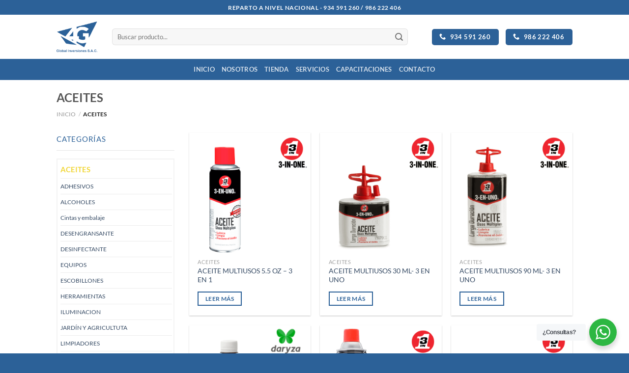

--- FILE ---
content_type: text/html; charset=UTF-8
request_url: https://4g-globalinversiones.com/categoria-producto/aceites/
body_size: 20946
content:
<!DOCTYPE html>
<html lang="es" class="loading-site no-js">
<head>
	<meta charset="UTF-8" />
	<link rel="profile" href="http://gmpg.org/xfn/11" />
	<link rel="pingback" href="https://4g-globalinversiones.com/xmlrpc.php" />

	<script>(function(html){html.className = html.className.replace(/\bno-js\b/,'js')})(document.documentElement);</script>
<meta name='robots' content='index, follow, max-image-preview:large, max-snippet:-1, max-video-preview:-1' />
	<style>img:is([sizes="auto" i], [sizes^="auto," i]) { contain-intrinsic-size: 3000px 1500px }</style>
	<meta name="viewport" content="width=device-width, initial-scale=1" />
	<!-- This site is optimized with the Yoast SEO Premium plugin v24.5 (Yoast SEO v24.9) - https://yoast.com/wordpress/plugins/seo/ -->
	<title>ACEITES Archives - 4G GLOBAL INVERSIONES</title>
	<link rel="canonical" href="https://4g-globalinversiones.com/categoria-producto/aceites/" />
	<meta property="og:locale" content="es_ES" />
	<meta property="og:type" content="article" />
	<meta property="og:title" content="ACEITES archivos" />
	<meta property="og:url" content="https://4g-globalinversiones.com/categoria-producto/aceites/" />
	<meta property="og:site_name" content="4G GLOBAL INVERSIONES" />
	<meta name="twitter:card" content="summary_large_image" />
	<script type="application/ld+json" class="yoast-schema-graph">{"@context":"https://schema.org","@graph":[{"@type":"CollectionPage","@id":"https://4g-globalinversiones.com/categoria-producto/aceites/","url":"https://4g-globalinversiones.com/categoria-producto/aceites/","name":"ACEITES Archives - 4G GLOBAL INVERSIONES","isPartOf":{"@id":"https://4g-globalinversiones.com/#website"},"primaryImageOfPage":{"@id":"https://4g-globalinversiones.com/categoria-producto/aceites/#primaryimage"},"image":{"@id":"https://4g-globalinversiones.com/categoria-producto/aceites/#primaryimage"},"thumbnailUrl":"https://4g-globalinversiones.com/wp-content/uploads/2023/05/Diseno-sin-titulo-75-1.png","breadcrumb":{"@id":"https://4g-globalinversiones.com/categoria-producto/aceites/#breadcrumb"},"inLanguage":"es"},{"@type":"ImageObject","inLanguage":"es","@id":"https://4g-globalinversiones.com/categoria-producto/aceites/#primaryimage","url":"https://4g-globalinversiones.com/wp-content/uploads/2023/05/Diseno-sin-titulo-75-1.png","contentUrl":"https://4g-globalinversiones.com/wp-content/uploads/2023/05/Diseno-sin-titulo-75-1.png","width":600,"height":600},{"@type":"BreadcrumbList","@id":"https://4g-globalinversiones.com/categoria-producto/aceites/#breadcrumb","itemListElement":[{"@type":"ListItem","position":1,"name":"Home","item":"https://4g-globalinversiones.com/"},{"@type":"ListItem","position":2,"name":"ACEITES"}]},{"@type":"WebSite","@id":"https://4g-globalinversiones.com/#website","url":"https://4g-globalinversiones.com/","name":"4G GLOBAL INVERSIONES","description":"Soluciones y Abastecimiento a la industria agrícola, automotriz, construcción, hidrocarburos, minería, proyectos de ingeniería y telecomunicaciones.","potentialAction":[{"@type":"SearchAction","target":{"@type":"EntryPoint","urlTemplate":"https://4g-globalinversiones.com/?s={search_term_string}"},"query-input":{"@type":"PropertyValueSpecification","valueRequired":true,"valueName":"search_term_string"}}],"inLanguage":"es"}]}</script>
	<!-- / Yoast SEO Premium plugin. -->


<link rel='prefetch' href='https://4g-globalinversiones.com/wp-content/themes/flatsome/assets/js/flatsome.js?ver=e1ad26bd5672989785e1' />
<link rel='prefetch' href='https://4g-globalinversiones.com/wp-content/themes/flatsome/assets/js/chunk.slider.js?ver=3.19.12' />
<link rel='prefetch' href='https://4g-globalinversiones.com/wp-content/themes/flatsome/assets/js/chunk.popups.js?ver=3.19.12' />
<link rel='prefetch' href='https://4g-globalinversiones.com/wp-content/themes/flatsome/assets/js/chunk.tooltips.js?ver=3.19.12' />
<link rel='prefetch' href='https://4g-globalinversiones.com/wp-content/themes/flatsome/assets/js/woocommerce.js?ver=dd6035ce106022a74757' />
<link rel="alternate" type="application/rss+xml" title="4G GLOBAL INVERSIONES &raquo; Feed" href="https://4g-globalinversiones.com/feed/" />
<link rel="alternate" type="application/rss+xml" title="4G GLOBAL INVERSIONES &raquo; Feed de los comentarios" href="https://4g-globalinversiones.com/comments/feed/" />
<link rel="alternate" type="application/rss+xml" title="4G GLOBAL INVERSIONES &raquo; ACEITES Categoría Feed" href="https://4g-globalinversiones.com/categoria-producto/aceites/feed/" />
<script type="text/javascript">
/* <![CDATA[ */
window._wpemojiSettings = {"baseUrl":"https:\/\/s.w.org\/images\/core\/emoji\/16.0.1\/72x72\/","ext":".png","svgUrl":"https:\/\/s.w.org\/images\/core\/emoji\/16.0.1\/svg\/","svgExt":".svg","source":{"concatemoji":"https:\/\/4g-globalinversiones.com\/wp-includes\/js\/wp-emoji-release.min.js?ver=6.8.3"}};
/*! This file is auto-generated */
!function(s,n){var o,i,e;function c(e){try{var t={supportTests:e,timestamp:(new Date).valueOf()};sessionStorage.setItem(o,JSON.stringify(t))}catch(e){}}function p(e,t,n){e.clearRect(0,0,e.canvas.width,e.canvas.height),e.fillText(t,0,0);var t=new Uint32Array(e.getImageData(0,0,e.canvas.width,e.canvas.height).data),a=(e.clearRect(0,0,e.canvas.width,e.canvas.height),e.fillText(n,0,0),new Uint32Array(e.getImageData(0,0,e.canvas.width,e.canvas.height).data));return t.every(function(e,t){return e===a[t]})}function u(e,t){e.clearRect(0,0,e.canvas.width,e.canvas.height),e.fillText(t,0,0);for(var n=e.getImageData(16,16,1,1),a=0;a<n.data.length;a++)if(0!==n.data[a])return!1;return!0}function f(e,t,n,a){switch(t){case"flag":return n(e,"\ud83c\udff3\ufe0f\u200d\u26a7\ufe0f","\ud83c\udff3\ufe0f\u200b\u26a7\ufe0f")?!1:!n(e,"\ud83c\udde8\ud83c\uddf6","\ud83c\udde8\u200b\ud83c\uddf6")&&!n(e,"\ud83c\udff4\udb40\udc67\udb40\udc62\udb40\udc65\udb40\udc6e\udb40\udc67\udb40\udc7f","\ud83c\udff4\u200b\udb40\udc67\u200b\udb40\udc62\u200b\udb40\udc65\u200b\udb40\udc6e\u200b\udb40\udc67\u200b\udb40\udc7f");case"emoji":return!a(e,"\ud83e\udedf")}return!1}function g(e,t,n,a){var r="undefined"!=typeof WorkerGlobalScope&&self instanceof WorkerGlobalScope?new OffscreenCanvas(300,150):s.createElement("canvas"),o=r.getContext("2d",{willReadFrequently:!0}),i=(o.textBaseline="top",o.font="600 32px Arial",{});return e.forEach(function(e){i[e]=t(o,e,n,a)}),i}function t(e){var t=s.createElement("script");t.src=e,t.defer=!0,s.head.appendChild(t)}"undefined"!=typeof Promise&&(o="wpEmojiSettingsSupports",i=["flag","emoji"],n.supports={everything:!0,everythingExceptFlag:!0},e=new Promise(function(e){s.addEventListener("DOMContentLoaded",e,{once:!0})}),new Promise(function(t){var n=function(){try{var e=JSON.parse(sessionStorage.getItem(o));if("object"==typeof e&&"number"==typeof e.timestamp&&(new Date).valueOf()<e.timestamp+604800&&"object"==typeof e.supportTests)return e.supportTests}catch(e){}return null}();if(!n){if("undefined"!=typeof Worker&&"undefined"!=typeof OffscreenCanvas&&"undefined"!=typeof URL&&URL.createObjectURL&&"undefined"!=typeof Blob)try{var e="postMessage("+g.toString()+"("+[JSON.stringify(i),f.toString(),p.toString(),u.toString()].join(",")+"));",a=new Blob([e],{type:"text/javascript"}),r=new Worker(URL.createObjectURL(a),{name:"wpTestEmojiSupports"});return void(r.onmessage=function(e){c(n=e.data),r.terminate(),t(n)})}catch(e){}c(n=g(i,f,p,u))}t(n)}).then(function(e){for(var t in e)n.supports[t]=e[t],n.supports.everything=n.supports.everything&&n.supports[t],"flag"!==t&&(n.supports.everythingExceptFlag=n.supports.everythingExceptFlag&&n.supports[t]);n.supports.everythingExceptFlag=n.supports.everythingExceptFlag&&!n.supports.flag,n.DOMReady=!1,n.readyCallback=function(){n.DOMReady=!0}}).then(function(){return e}).then(function(){var e;n.supports.everything||(n.readyCallback(),(e=n.source||{}).concatemoji?t(e.concatemoji):e.wpemoji&&e.twemoji&&(t(e.twemoji),t(e.wpemoji)))}))}((window,document),window._wpemojiSettings);
/* ]]> */
</script>
<style id='wp-emoji-styles-inline-css' type='text/css'>

	img.wp-smiley, img.emoji {
		display: inline !important;
		border: none !important;
		box-shadow: none !important;
		height: 1em !important;
		width: 1em !important;
		margin: 0 0.07em !important;
		vertical-align: -0.1em !important;
		background: none !important;
		padding: 0 !important;
	}
</style>
<style id='wp-block-library-inline-css' type='text/css'>
:root{--wp-admin-theme-color:#007cba;--wp-admin-theme-color--rgb:0,124,186;--wp-admin-theme-color-darker-10:#006ba1;--wp-admin-theme-color-darker-10--rgb:0,107,161;--wp-admin-theme-color-darker-20:#005a87;--wp-admin-theme-color-darker-20--rgb:0,90,135;--wp-admin-border-width-focus:2px;--wp-block-synced-color:#7a00df;--wp-block-synced-color--rgb:122,0,223;--wp-bound-block-color:var(--wp-block-synced-color)}@media (min-resolution:192dpi){:root{--wp-admin-border-width-focus:1.5px}}.wp-element-button{cursor:pointer}:root{--wp--preset--font-size--normal:16px;--wp--preset--font-size--huge:42px}:root .has-very-light-gray-background-color{background-color:#eee}:root .has-very-dark-gray-background-color{background-color:#313131}:root .has-very-light-gray-color{color:#eee}:root .has-very-dark-gray-color{color:#313131}:root .has-vivid-green-cyan-to-vivid-cyan-blue-gradient-background{background:linear-gradient(135deg,#00d084,#0693e3)}:root .has-purple-crush-gradient-background{background:linear-gradient(135deg,#34e2e4,#4721fb 50%,#ab1dfe)}:root .has-hazy-dawn-gradient-background{background:linear-gradient(135deg,#faaca8,#dad0ec)}:root .has-subdued-olive-gradient-background{background:linear-gradient(135deg,#fafae1,#67a671)}:root .has-atomic-cream-gradient-background{background:linear-gradient(135deg,#fdd79a,#004a59)}:root .has-nightshade-gradient-background{background:linear-gradient(135deg,#330968,#31cdcf)}:root .has-midnight-gradient-background{background:linear-gradient(135deg,#020381,#2874fc)}.has-regular-font-size{font-size:1em}.has-larger-font-size{font-size:2.625em}.has-normal-font-size{font-size:var(--wp--preset--font-size--normal)}.has-huge-font-size{font-size:var(--wp--preset--font-size--huge)}.has-text-align-center{text-align:center}.has-text-align-left{text-align:left}.has-text-align-right{text-align:right}#end-resizable-editor-section{display:none}.aligncenter{clear:both}.items-justified-left{justify-content:flex-start}.items-justified-center{justify-content:center}.items-justified-right{justify-content:flex-end}.items-justified-space-between{justify-content:space-between}.screen-reader-text{border:0;clip-path:inset(50%);height:1px;margin:-1px;overflow:hidden;padding:0;position:absolute;width:1px;word-wrap:normal!important}.screen-reader-text:focus{background-color:#ddd;clip-path:none;color:#444;display:block;font-size:1em;height:auto;left:5px;line-height:normal;padding:15px 23px 14px;text-decoration:none;top:5px;width:auto;z-index:100000}html :where(.has-border-color){border-style:solid}html :where([style*=border-top-color]){border-top-style:solid}html :where([style*=border-right-color]){border-right-style:solid}html :where([style*=border-bottom-color]){border-bottom-style:solid}html :where([style*=border-left-color]){border-left-style:solid}html :where([style*=border-width]){border-style:solid}html :where([style*=border-top-width]){border-top-style:solid}html :where([style*=border-right-width]){border-right-style:solid}html :where([style*=border-bottom-width]){border-bottom-style:solid}html :where([style*=border-left-width]){border-left-style:solid}html :where(img[class*=wp-image-]){height:auto;max-width:100%}:where(figure){margin:0 0 1em}html :where(.is-position-sticky){--wp-admin--admin-bar--position-offset:var(--wp-admin--admin-bar--height,0px)}@media screen and (max-width:600px){html :where(.is-position-sticky){--wp-admin--admin-bar--position-offset:0px}}
</style>
<link rel='stylesheet' id='nta-css-popup-css' href='https://4g-globalinversiones.com/wp-content/plugins/whatsapp-for-wordpress/assets/dist/css/style.css?ver=6.8.3' type='text/css' media='all' />
<style id='woocommerce-inline-inline-css' type='text/css'>
.woocommerce form .form-row .required { visibility: visible; }
</style>
<link rel='stylesheet' id='brands-styles-css' href='https://4g-globalinversiones.com/wp-content/plugins/woocommerce/assets/css/brands.css?ver=9.8.6' type='text/css' media='all' />
<link rel='stylesheet' id='flatsome-main-css' href='https://4g-globalinversiones.com/wp-content/themes/flatsome/assets/css/flatsome.css?ver=3.19.12' type='text/css' media='all' />
<style id='flatsome-main-inline-css' type='text/css'>
@font-face {
				font-family: "fl-icons";
				font-display: block;
				src: url(https://4g-globalinversiones.com/wp-content/themes/flatsome/assets/css/icons/fl-icons.eot?v=3.19.12);
				src:
					url(https://4g-globalinversiones.com/wp-content/themes/flatsome/assets/css/icons/fl-icons.eot#iefix?v=3.19.12) format("embedded-opentype"),
					url(https://4g-globalinversiones.com/wp-content/themes/flatsome/assets/css/icons/fl-icons.woff2?v=3.19.12) format("woff2"),
					url(https://4g-globalinversiones.com/wp-content/themes/flatsome/assets/css/icons/fl-icons.ttf?v=3.19.12) format("truetype"),
					url(https://4g-globalinversiones.com/wp-content/themes/flatsome/assets/css/icons/fl-icons.woff?v=3.19.12) format("woff"),
					url(https://4g-globalinversiones.com/wp-content/themes/flatsome/assets/css/icons/fl-icons.svg?v=3.19.12#fl-icons) format("svg");
			}
</style>
<link rel='stylesheet' id='flatsome-shop-css' href='https://4g-globalinversiones.com/wp-content/themes/flatsome/assets/css/flatsome-shop.css?ver=3.19.12' type='text/css' media='all' />
<link rel='stylesheet' id='flatsome-style-css' href='https://4g-globalinversiones.com/wp-content/themes/flatsome-child/style.css?ver=3.0' type='text/css' media='all' />
<script type="text/javascript" src="https://4g-globalinversiones.com/wp-includes/js/jquery/jquery.min.js?ver=3.7.1" id="jquery-core-js"></script>
<script type="text/javascript" src="https://4g-globalinversiones.com/wp-includes/js/jquery/jquery-migrate.min.js?ver=3.4.1" id="jquery-migrate-js"></script>
<script type="text/javascript" src="https://4g-globalinversiones.com/wp-content/plugins/woocommerce/assets/js/jquery-blockui/jquery.blockUI.min.js?ver=2.7.0-wc.9.8.6" id="jquery-blockui-js" data-wp-strategy="defer"></script>
<script type="text/javascript" id="wc-add-to-cart-js-extra">
/* <![CDATA[ */
var wc_add_to_cart_params = {"ajax_url":"\/wp-admin\/admin-ajax.php","wc_ajax_url":"\/?wc-ajax=%%endpoint%%","i18n_view_cart":"Ver carrito","cart_url":"https:\/\/4g-globalinversiones.com\/cart\/","is_cart":"","cart_redirect_after_add":"no"};
/* ]]> */
</script>
<script type="text/javascript" src="https://4g-globalinversiones.com/wp-content/plugins/woocommerce/assets/js/frontend/add-to-cart.min.js?ver=9.8.6" id="wc-add-to-cart-js" defer="defer" data-wp-strategy="defer"></script>
<script type="text/javascript" src="https://4g-globalinversiones.com/wp-content/plugins/woocommerce/assets/js/js-cookie/js.cookie.min.js?ver=2.1.4-wc.9.8.6" id="js-cookie-js" data-wp-strategy="defer"></script>
<link rel="https://api.w.org/" href="https://4g-globalinversiones.com/wp-json/" /><link rel="alternate" title="JSON" type="application/json" href="https://4g-globalinversiones.com/wp-json/wp/v2/product_cat/71" /><link rel="EditURI" type="application/rsd+xml" title="RSD" href="https://4g-globalinversiones.com/xmlrpc.php?rsd" />
<meta name="generator" content="WordPress 6.8.3" />
<meta name="generator" content="WooCommerce 9.8.6" />
	<noscript><style>.woocommerce-product-gallery{ opacity: 1 !important; }</style></noscript>
	<link rel="icon" href="https://4g-globalinversiones.com/wp-content/uploads/2020/01/cropped-logo-azul-4global-32x32.png" sizes="32x32" />
<link rel="icon" href="https://4g-globalinversiones.com/wp-content/uploads/2020/01/cropped-logo-azul-4global-192x192.png" sizes="192x192" />
<link rel="apple-touch-icon" href="https://4g-globalinversiones.com/wp-content/uploads/2020/01/cropped-logo-azul-4global-180x180.png" />
<meta name="msapplication-TileImage" content="https://4g-globalinversiones.com/wp-content/uploads/2020/01/cropped-logo-azul-4global-270x270.png" />
<style id="custom-css" type="text/css">:root {--primary-color: #2c6198;--fs-color-primary: #2c6198;--fs-color-secondary: #666666;--fs-color-success: #000000;--fs-color-alert: #b20000;--fs-experimental-link-color: #334862;--fs-experimental-link-color-hover: #111;}.tooltipster-base {--tooltip-color: #fff;--tooltip-bg-color: #000;}.off-canvas-right .mfp-content, .off-canvas-left .mfp-content {--drawer-width: 300px;}.off-canvas .mfp-content.off-canvas-cart {--drawer-width: 360px;}.header-main{height: 90px}#logo img{max-height: 90px}#logo{width:83px;}#logo img{padding:5px 0;}.stuck #logo img{padding:11px 0;}.header-bottom{min-height: 33px}.header-top{min-height: 30px}.transparent .header-main{height: 90px}.transparent #logo img{max-height: 90px}.has-transparent + .page-title:first-of-type,.has-transparent + #main > .page-title,.has-transparent + #main > div > .page-title,.has-transparent + #main .page-header-wrapper:first-of-type .page-title{padding-top: 170px;}.header.show-on-scroll,.stuck .header-main{height:70px!important}.stuck #logo img{max-height: 70px!important}.search-form{ width: 93%;}.header-bg-color {background-color: #ffffff}.header-bottom {background-color: #2c6198}.stuck .header-main .nav > li > a{line-height: 50px }.header-bottom-nav > li > a{line-height: 23px }@media (max-width: 549px) {.header-main{height: 70px}#logo img{max-height: 70px}}.main-menu-overlay{background-color: #2c6198}.nav-dropdown-has-arrow.nav-dropdown-has-border li.has-dropdown:before{border-bottom-color: #FFFFFF;}.nav .nav-dropdown{border-color: #FFFFFF }.nav-dropdown-has-arrow li.has-dropdown:after{border-bottom-color: #FFFFFF;}.nav .nav-dropdown{background-color: #FFFFFF}.header-top{background-color:#2c6198!important;}body{font-family: Lato, sans-serif;}body {font-weight: 400;font-style: normal;}.nav > li > a {font-family: Lato, sans-serif;}.mobile-sidebar-levels-2 .nav > li > ul > li > a {font-family: Lato, sans-serif;}.nav > li > a,.mobile-sidebar-levels-2 .nav > li > ul > li > a {font-weight: 700;font-style: normal;}h1,h2,h3,h4,h5,h6,.heading-font, .off-canvas-center .nav-sidebar.nav-vertical > li > a{font-family: Lato, sans-serif;}h1,h2,h3,h4,h5,h6,.heading-font,.banner h1,.banner h2 {font-weight: 700;font-style: normal;}.alt-font{font-family: "Dancing Script", sans-serif;}.alt-font {font-weight: 400!important;font-style: normal!important;}.shop-page-title.featured-title .title-overlay{background-color: #2c6198;}@media screen and (min-width: 550px){.products .box-vertical .box-image{min-width: 300px!important;width: 300px!important;}}.footer-1{background-color: #f4f4f4}.absolute-footer, html{background-color: #2c6198}.nav-vertical-fly-out > li + li {border-top-width: 1px; border-top-style: solid;}/* Custom CSS *//**Formulario Contact Form 7 a 2 columnas responsive*/#responsive-form{max-width:600px /*-- change this to get your desired form width --*/;margin:0 auto;width:100%;}.form-row{width: 100%;}.column-half, .column-full{float: left;position: relative;padding: 0.65rem;width:100%;-webkit-box-sizing: border-box;-moz-box-sizing: border-box;box-sizing: border-box}.clearfix:after {content: "";display: table;clear: both;}/**---------------- Media query ----------------**/@media only screen and (min-width: 48em) { .column-half{width: 50%;}}/**end form by apm**//**borde buscador**/.form-flat input:not([type="submit"]){ border-radius: 6px;}/**end**/.form-flat select{ border-radius: 3px;} /**end**//**borrar resultados**/.woocommerce-ordering{ display:none;}.woocommerce-result-count {display:none;}/**end**//**borde categorias**/.widget ul {border-radius: 0px;margin: 0;border: 2px #f3f3f3 solid;padding: 2px 3px 5px 6px;}/**end border**//**resaltar categoría en el widget**/.widget .current-cat>a {color: #f1d73a;font-weight: bolder;font-size:15px}/**end**/.widget_product_categories>ul>li {display: -ms-flexbox;display: flex;-ms-flex-flow: row wrap;flex-flow: row wrap;-ms-flex-align: center;align-items: center;font-size: 12px;}/**Tamaño de letra de widget recientes vistos**/.product_list_widget{font-size:12px}/**end**//**color de titulos y tamaños**/span.widget-title {font-size:15px;font-weight: 400;color: #2c6198;}/**end**//**linea de categorias**/.is-divider {height: 1px;display: block;background-color: rgba(0,0,0,0.1);margin: 1em 0 1em;width: 100%;max-width: 100%;}/**end**//**color de titulo de producto en detalle de compra**/.product-title.entry-title{ font-size:19px;color:#2c6198;}.product-title.entry-title:hover{ font-size:19px;color:gray;}/**end**//**boton de form**/input[type='submit']:not(.is-form){background-color:#4e657b}/**end**//**forma boton de filtrar por precio**/.widget_price_filter .price_slider_amount .button {border-radius: 5px;background-color: #000;float: left;font-size: .85em;}/**end**//**color de boton añadir al carrito en el detalle de producto**/.single_add_to_cart_button{background-color:#000 !important}/**end**//**borde de los banners de las categorias en el home**/div.fill.banner-link.banner-categoria{border-radius: 8px;}/**end**/.label-new.menu-item > a:after{content:"Nuevo";}.label-hot.menu-item > a:after{content:"Caliente";}.label-sale.menu-item > a:after{content:"Oferta";}.label-popular.menu-item > a:after{content:"Populares";}</style><style id="kirki-inline-styles">/* latin-ext */
@font-face {
  font-family: 'Lato';
  font-style: normal;
  font-weight: 400;
  font-display: swap;
  src: url(https://4g-globalinversiones.com/wp-content/fonts/lato/S6uyw4BMUTPHjxAwXjeu.woff2) format('woff2');
  unicode-range: U+0100-02BA, U+02BD-02C5, U+02C7-02CC, U+02CE-02D7, U+02DD-02FF, U+0304, U+0308, U+0329, U+1D00-1DBF, U+1E00-1E9F, U+1EF2-1EFF, U+2020, U+20A0-20AB, U+20AD-20C0, U+2113, U+2C60-2C7F, U+A720-A7FF;
}
/* latin */
@font-face {
  font-family: 'Lato';
  font-style: normal;
  font-weight: 400;
  font-display: swap;
  src: url(https://4g-globalinversiones.com/wp-content/fonts/lato/S6uyw4BMUTPHjx4wXg.woff2) format('woff2');
  unicode-range: U+0000-00FF, U+0131, U+0152-0153, U+02BB-02BC, U+02C6, U+02DA, U+02DC, U+0304, U+0308, U+0329, U+2000-206F, U+20AC, U+2122, U+2191, U+2193, U+2212, U+2215, U+FEFF, U+FFFD;
}
/* latin-ext */
@font-face {
  font-family: 'Lato';
  font-style: normal;
  font-weight: 700;
  font-display: swap;
  src: url(https://4g-globalinversiones.com/wp-content/fonts/lato/S6u9w4BMUTPHh6UVSwaPGR_p.woff2) format('woff2');
  unicode-range: U+0100-02BA, U+02BD-02C5, U+02C7-02CC, U+02CE-02D7, U+02DD-02FF, U+0304, U+0308, U+0329, U+1D00-1DBF, U+1E00-1E9F, U+1EF2-1EFF, U+2020, U+20A0-20AB, U+20AD-20C0, U+2113, U+2C60-2C7F, U+A720-A7FF;
}
/* latin */
@font-face {
  font-family: 'Lato';
  font-style: normal;
  font-weight: 700;
  font-display: swap;
  src: url(https://4g-globalinversiones.com/wp-content/fonts/lato/S6u9w4BMUTPHh6UVSwiPGQ.woff2) format('woff2');
  unicode-range: U+0000-00FF, U+0131, U+0152-0153, U+02BB-02BC, U+02C6, U+02DA, U+02DC, U+0304, U+0308, U+0329, U+2000-206F, U+20AC, U+2122, U+2191, U+2193, U+2212, U+2215, U+FEFF, U+FFFD;
}/* vietnamese */
@font-face {
  font-family: 'Dancing Script';
  font-style: normal;
  font-weight: 400;
  font-display: swap;
  src: url(https://4g-globalinversiones.com/wp-content/fonts/dancing-script/If2cXTr6YS-zF4S-kcSWSVi_sxjsohD9F50Ruu7BMSo3Rep8ltA.woff2) format('woff2');
  unicode-range: U+0102-0103, U+0110-0111, U+0128-0129, U+0168-0169, U+01A0-01A1, U+01AF-01B0, U+0300-0301, U+0303-0304, U+0308-0309, U+0323, U+0329, U+1EA0-1EF9, U+20AB;
}
/* latin-ext */
@font-face {
  font-family: 'Dancing Script';
  font-style: normal;
  font-weight: 400;
  font-display: swap;
  src: url(https://4g-globalinversiones.com/wp-content/fonts/dancing-script/If2cXTr6YS-zF4S-kcSWSVi_sxjsohD9F50Ruu7BMSo3ROp8ltA.woff2) format('woff2');
  unicode-range: U+0100-02BA, U+02BD-02C5, U+02C7-02CC, U+02CE-02D7, U+02DD-02FF, U+0304, U+0308, U+0329, U+1D00-1DBF, U+1E00-1E9F, U+1EF2-1EFF, U+2020, U+20A0-20AB, U+20AD-20C0, U+2113, U+2C60-2C7F, U+A720-A7FF;
}
/* latin */
@font-face {
  font-family: 'Dancing Script';
  font-style: normal;
  font-weight: 400;
  font-display: swap;
  src: url(https://4g-globalinversiones.com/wp-content/fonts/dancing-script/If2cXTr6YS-zF4S-kcSWSVi_sxjsohD9F50Ruu7BMSo3Sup8.woff2) format('woff2');
  unicode-range: U+0000-00FF, U+0131, U+0152-0153, U+02BB-02BC, U+02C6, U+02DA, U+02DC, U+0304, U+0308, U+0329, U+2000-206F, U+20AC, U+2122, U+2191, U+2193, U+2212, U+2215, U+FEFF, U+FFFD;
}</style><style id="wpforms-css-vars-root">
				:root {
					--wpforms-field-border-radius: 3px;
--wpforms-field-background-color: #ffffff;
--wpforms-field-border-color: rgba( 0, 0, 0, 0.25 );
--wpforms-field-text-color: rgba( 0, 0, 0, 0.7 );
--wpforms-label-color: rgba( 0, 0, 0, 0.85 );
--wpforms-label-sublabel-color: rgba( 0, 0, 0, 0.55 );
--wpforms-label-error-color: #d63637;
--wpforms-button-border-radius: 3px;
--wpforms-button-background-color: #066aab;
--wpforms-button-text-color: #ffffff;
--wpforms-field-size-input-height: 43px;
--wpforms-field-size-input-spacing: 15px;
--wpforms-field-size-font-size: 16px;
--wpforms-field-size-line-height: 19px;
--wpforms-field-size-padding-h: 14px;
--wpforms-field-size-checkbox-size: 16px;
--wpforms-field-size-sublabel-spacing: 5px;
--wpforms-field-size-icon-size: 1;
--wpforms-label-size-font-size: 16px;
--wpforms-label-size-line-height: 19px;
--wpforms-label-size-sublabel-font-size: 14px;
--wpforms-label-size-sublabel-line-height: 17px;
--wpforms-button-size-font-size: 17px;
--wpforms-button-size-height: 41px;
--wpforms-button-size-padding-h: 15px;
--wpforms-button-size-margin-top: 10px;

				}
			</style></head>

<body class="archive tax-product_cat term-aceites term-71 wp-theme-flatsome wp-child-theme-flatsome-child theme-flatsome woocommerce woocommerce-page woocommerce-no-js lightbox nav-dropdown-has-arrow nav-dropdown-has-shadow nav-dropdown-has-border catalog-mode no-prices">


<a class="skip-link screen-reader-text" href="#main">Saltar al contenido</a>

<div id="wrapper">

	
	<header id="header" class="header has-sticky sticky-jump">
		<div class="header-wrapper">
			<div id="top-bar" class="header-top hide-for-sticky nav-dark flex-has-center">
    <div class="flex-row container">
      <div class="flex-col hide-for-medium flex-left">
          <ul class="nav nav-left medium-nav-center nav-small  nav-divided">
                        </ul>
      </div>

      <div class="flex-col hide-for-medium flex-center">
          <ul class="nav nav-center nav-small  nav-divided">
              <li class="html custom html_topbar_left"><strong class="uppercase">
REPARTO A NIVEL NACIONAL - 934 591 260 / 986 222 406
</strong></li>          </ul>
      </div>

      <div class="flex-col hide-for-medium flex-right">
         <ul class="nav top-bar-nav nav-right nav-small  nav-divided">
                        </ul>
      </div>

            <div class="flex-col show-for-medium flex-grow">
          <ul class="nav nav-center nav-small mobile-nav  nav-divided">
              <li class="html custom html_topbar_right"><div align="center"><strong class="uppercase">
REPARTO A NIVEL NACIONAL<br>  (01) 4802883 / 
934-591260
</strong></li>          </ul>
      </div>
      
    </div>
</div>
<div id="masthead" class="header-main ">
      <div class="header-inner flex-row container logo-left medium-logo-center" role="navigation">

          <!-- Logo -->
          <div id="logo" class="flex-col logo">
            
<!-- Header logo -->
<a href="https://4g-globalinversiones.com/" title="4G GLOBAL INVERSIONES - Soluciones y Abastecimiento a la industria agrícola, automotriz, construcción, hidrocarburos, minería, proyectos de ingeniería y telecomunicaciones." rel="home">
		<img width="1020" height="771" src="https://4g-globalinversiones.com/wp-content/uploads/2020/01/logo-azul-4global-1058x800.png" class="header_logo header-logo" alt="4G GLOBAL INVERSIONES"/><img  width="1020" height="771" src="https://4g-globalinversiones.com/wp-content/uploads/2020/01/logo-azul-4global-1058x800.png" class="header-logo-dark" alt="4G GLOBAL INVERSIONES"/></a>
          </div>

          <!-- Mobile Left Elements -->
          <div class="flex-col show-for-medium flex-left">
            <ul class="mobile-nav nav nav-left ">
              <li class="header-search header-search-lightbox has-icon">
			<a href="#search-lightbox" aria-label="Buscar" data-open="#search-lightbox" data-focus="input.search-field"
		class="is-small">
		<i class="icon-search" style="font-size:16px;" ></i></a>
		
	<div id="search-lightbox" class="mfp-hide dark text-center">
		<div class="searchform-wrapper ux-search-box relative form-flat is-large"><form role="search" method="get" class="searchform" action="https://4g-globalinversiones.com/">
	<div class="flex-row relative">
						<div class="flex-col flex-grow">
			<label class="screen-reader-text" for="woocommerce-product-search-field-0">Buscar por:</label>
			<input type="search" id="woocommerce-product-search-field-0" class="search-field mb-0" placeholder="Buscar producto..." value="" name="s" />
			<input type="hidden" name="post_type" value="product" />
					</div>
		<div class="flex-col">
			<button type="submit" value="Buscar" class="ux-search-submit submit-button secondary button  icon mb-0" aria-label="Enviar">
				<i class="icon-search" ></i>			</button>
		</div>
	</div>
	<div class="live-search-results text-left z-top"></div>
</form>
</div>	</div>
</li>
            </ul>
          </div>

          <!-- Left Elements -->
          <div class="flex-col hide-for-medium flex-left
            flex-grow">
            <ul class="header-nav header-nav-main nav nav-left  nav-uppercase" >
              <li class="header-search-form search-form html relative has-icon">
	<div class="header-search-form-wrapper">
		<div class="searchform-wrapper ux-search-box relative form-flat is-normal"><form role="search" method="get" class="searchform" action="https://4g-globalinversiones.com/">
	<div class="flex-row relative">
						<div class="flex-col flex-grow">
			<label class="screen-reader-text" for="woocommerce-product-search-field-1">Buscar por:</label>
			<input type="search" id="woocommerce-product-search-field-1" class="search-field mb-0" placeholder="Buscar producto..." value="" name="s" />
			<input type="hidden" name="post_type" value="product" />
					</div>
		<div class="flex-col">
			<button type="submit" value="Buscar" class="ux-search-submit submit-button secondary button  icon mb-0" aria-label="Enviar">
				<i class="icon-search" ></i>			</button>
		</div>
	</div>
	<div class="live-search-results text-left z-top"></div>
</form>
</div>	</div>
</li>
            </ul>
          </div>

          <!-- Right Elements -->
          <div class="flex-col hide-for-medium flex-right">
            <ul class="header-nav header-nav-main nav nav-right  nav-uppercase">
              <li class="html header-button-1">
	<div class="header-button">
		<a href="tel:934591260" target="_blank" class="button primary" rel="noopener"  style="border-radius:5px;">
	<i class="icon-phone" aria-hidden="true" ></i>	<span>934 591 260</span>
	</a>
	</div>
</li>
<li class="html header-button-2">
	<div class="header-button">
		<a href="tel:986222406" target="_blank" class="button primary" rel="noopener"  style="border-radius:5px;">
	<i class="icon-phone" aria-hidden="true" ></i>	<span>986 222 406</span>
	</a>
	</div>
</li>
            </ul>
          </div>

          <!-- Mobile Right Elements -->
          <div class="flex-col show-for-medium flex-right">
            <ul class="mobile-nav nav nav-right ">
              <li class="nav-icon has-icon">
  		<a href="#" data-open="#main-menu" data-pos="left" data-bg="main-menu-overlay" data-color="" class="is-small" aria-label="Menú" aria-controls="main-menu" aria-expanded="false">

		  <i class="icon-menu" ></i>
		  <span class="menu-title uppercase hide-for-small">Menú</span>		</a>
	</li>
            </ul>
          </div>

      </div>

            <div class="container"><div class="top-divider full-width"></div></div>
      </div>
<div id="wide-nav" class="header-bottom wide-nav nav-dark flex-has-center hide-for-medium">
    <div class="flex-row container">

            
                        <div class="flex-col hide-for-medium flex-center">
                <ul class="nav header-nav header-bottom-nav nav-center  nav-uppercase">
                    <li id="menu-item-209" class="menu-item menu-item-type-custom menu-item-object-custom menu-item-home menu-item-209 menu-item-design-default"><a href="http://4g-globalinversiones.com" class="nav-top-link">Inicio</a></li>
<li id="menu-item-213" class="menu-item menu-item-type-post_type menu-item-object-page menu-item-213 menu-item-design-default"><a href="https://4g-globalinversiones.com/nosotros/" class="nav-top-link">Nosotros</a></li>
<li id="menu-item-350" class="menu-item menu-item-type-custom menu-item-object-custom menu-item-350 menu-item-design-default"><a href="http://4g-globalinversiones.com/tienda/" class="nav-top-link">Tienda</a></li>
<li id="menu-item-214" class="menu-item menu-item-type-post_type menu-item-object-page menu-item-214 menu-item-design-default"><a href="https://4g-globalinversiones.com/servicios/" class="nav-top-link">Servicios</a></li>
<li id="menu-item-529" class="menu-item menu-item-type-post_type menu-item-object-page menu-item-529 menu-item-design-default"><a href="https://4g-globalinversiones.com/capacitaciones/" class="nav-top-link">Capacitaciones</a></li>
<li id="menu-item-222" class="menu-item menu-item-type-post_type menu-item-object-page menu-item-222 menu-item-design-default"><a href="https://4g-globalinversiones.com/contacto/" class="nav-top-link">Contacto</a></li>
                </ul>
            </div>
            
            
            
    </div>
</div>

<div class="header-bg-container fill"><div class="header-bg-image fill"></div><div class="header-bg-color fill"></div></div>		</div>
	</header>

	<div class="shop-page-title category-page-title page-title ">
	<div class="page-title-inner flex-row  medium-flex-wrap container">
		<div class="flex-col flex-grow medium-text-center">
					<h1 class="shop-page-title is-xlarge">ACEITES</h1>
		<div class="is-smaller">
	<nav class="woocommerce-breadcrumb breadcrumbs uppercase"><a href="https://4g-globalinversiones.com">Inicio</a> <span class="divider">&#47;</span> ACEITES</nav></div>
<div class="category-filtering category-filter-row show-for-medium">
	<a href="#" data-open="#shop-sidebar" data-visible-after="true" data-pos="left" class="filter-button uppercase plain">
		<i class="icon-equalizer"></i>
		<strong>Buscar categoría</strong>
	</a>
	<div class="inline-block">
			</div>
</div>
		</div>
		<div class="flex-col medium-text-center">
				<p class="woocommerce-result-count hide-for-medium" >
		Mostrando los 8 resultados	</p>
	<form class="woocommerce-ordering" method="get">
		<select
		name="orderby"
		class="orderby"
					aria-label="Pedido de la tienda"
			>
					<option value="menu_order"  selected='selected'>Orden predeterminado</option>
					<option value="popularity" >Ordenar por popularidad</option>
					<option value="date" >Ordenar por los últimos</option>
			</select>
	<input type="hidden" name="paged" value="1" />
	</form>
		</div>
	</div>
</div>

	<main id="main" class="">
<div class="row category-page-row">

		<div class="col large-3 hide-for-medium ">
						<div id="shop-sidebar" class="sidebar-inner col-inner">
				<aside id="woocommerce_product_categories-13" class="widget woocommerce widget_product_categories"><span class="widget-title shop-sidebar">Categorías</span><div class="is-divider small"></div><ul class="product-categories"><li class="cat-item cat-item-71 current-cat"><a href="https://4g-globalinversiones.com/categoria-producto/aceites/">ACEITES</a></li>
<li class="cat-item cat-item-66"><a href="https://4g-globalinversiones.com/categoria-producto/adhesivos/">ADHESIVOS</a></li>
<li class="cat-item cat-item-74"><a href="https://4g-globalinversiones.com/categoria-producto/alcoholes/">ALCOHOLES</a></li>
<li class="cat-item cat-item-64"><a href="https://4g-globalinversiones.com/categoria-producto/cintas-y-embalaje/">Cintas y embalaje</a></li>
<li class="cat-item cat-item-72"><a href="https://4g-globalinversiones.com/categoria-producto/desengransante/">DESENGRANSANTE</a></li>
<li class="cat-item cat-item-73"><a href="https://4g-globalinversiones.com/categoria-producto/desinfectante/">DESINFECTANTE</a></li>
<li class="cat-item cat-item-26"><a href="https://4g-globalinversiones.com/categoria-producto/equipos/">EQUIPOS</a></li>
<li class="cat-item cat-item-77"><a href="https://4g-globalinversiones.com/categoria-producto/escobillones/">ESCOBILLONES</a></li>
<li class="cat-item cat-item-32"><a href="https://4g-globalinversiones.com/categoria-producto/herramientas/">HERRAMIENTAS</a></li>
<li class="cat-item cat-item-85"><a href="https://4g-globalinversiones.com/categoria-producto/iluminacion/">ILUMINACION</a></li>
<li class="cat-item cat-item-62"><a href="https://4g-globalinversiones.com/categoria-producto/jardin-y-agricultuta/">JARDÍN Y AGRICULTUTA</a></li>
<li class="cat-item cat-item-69"><a href="https://4g-globalinversiones.com/categoria-producto/limpiadores/">LIMPIADORES</a></li>
<li class="cat-item cat-item-75"><a href="https://4g-globalinversiones.com/categoria-producto/limpieza/">LIMPIEZA</a></li>
<li class="cat-item cat-item-68"><a href="https://4g-globalinversiones.com/categoria-producto/lubricante/">LUBRICANTE</a></li>
<li class="cat-item cat-item-65"><a href="https://4g-globalinversiones.com/categoria-producto/pegamentos/">PEGAMENTOS</a></li>
<li class="cat-item cat-item-60"><a href="https://4g-globalinversiones.com/categoria-producto/seguridad-industrial/">SEGURIDAD INDUSTRIAL</a></li>
<li class="cat-item cat-item-61"><a href="https://4g-globalinversiones.com/categoria-producto/seguridad-vial/">SEGURIDAD VIAL</a></li>
<li class="cat-item cat-item-70"><a href="https://4g-globalinversiones.com/categoria-producto/selladores/">SELLADORES</a></li>
<li class="cat-item cat-item-50"><a href="https://4g-globalinversiones.com/categoria-producto/servicio-inventario/">SERVICIO INVENTARIO</a></li>
<li class="cat-item cat-item-67"><a href="https://4g-globalinversiones.com/categoria-producto/siliconas/">SILICONAS</a></li>
</ul></aside>			</div>
					</div>

		<div class="col large-9">
		<div class="shop-container">
<div class="woocommerce-notices-wrapper"></div><div class="products row row-small large-columns-3 medium-columns-3 small-columns-2 has-shadow row-box-shadow-1">
<div class="product-small col has-hover product type-product post-4126 status-publish first instock product_cat-aceites product_cat-limpiadores product_cat-lubricante has-post-thumbnail shipping-taxable product-type-simple">
	<div class="col-inner">
	
<div class="badge-container absolute left top z-1">

</div>
	<div class="product-small box ">
		<div class="box-image">
			<div class="image-fade_in_back">
				<a href="https://4g-globalinversiones.com/producto/aceite-multiusos-5-5-oz-3-en-1/" aria-label="ACEITE MULTIUSOS   5.5 OZ - 3 EN 1">
					<img width="300" height="300" src="https://4g-globalinversiones.com/wp-content/uploads/2023/05/Diseno-sin-titulo-75-1-300x300.png" class="attachment-woocommerce_thumbnail size-woocommerce_thumbnail" alt="ACEITE MULTIUSOS   5.5 OZ - 3 EN 1" decoding="async" fetchpriority="high" srcset="https://4g-globalinversiones.com/wp-content/uploads/2023/05/Diseno-sin-titulo-75-1-300x300.png 300w, https://4g-globalinversiones.com/wp-content/uploads/2023/05/Diseno-sin-titulo-75-1-400x400.png 400w, https://4g-globalinversiones.com/wp-content/uploads/2023/05/Diseno-sin-titulo-75-1-280x280.png 280w, https://4g-globalinversiones.com/wp-content/uploads/2023/05/Diseno-sin-titulo-75-1-100x100.png 100w, https://4g-globalinversiones.com/wp-content/uploads/2023/05/Diseno-sin-titulo-75-1.png 600w" sizes="(max-width: 300px) 100vw, 300px" />				</a>
			</div>
			<div class="image-tools is-small top right show-on-hover">
							</div>
			<div class="image-tools is-small hide-for-small bottom left show-on-hover">
							</div>
			<div class="image-tools grid-tools text-center hide-for-small bottom hover-slide-in show-on-hover">
				  <a class="quick-view" data-prod="4126" href="#quick-view">Vista Rápida</a>			</div>
					</div>

		<div class="box-text box-text-products">
			<div class="title-wrapper">		<p class="category uppercase is-smaller no-text-overflow product-cat op-7">
			ACEITES		</p>
	<p class="name product-title woocommerce-loop-product__title"><a href="https://4g-globalinversiones.com/producto/aceite-multiusos-5-5-oz-3-en-1/" class="woocommerce-LoopProduct-link woocommerce-loop-product__link">ACEITE MULTIUSOS   5.5 OZ &#8211; 3 EN 1</a></p></div><div class="price-wrapper"></div><div class="add-to-cart-button"><a href="https://4g-globalinversiones.com/producto/aceite-multiusos-5-5-oz-3-en-1/" aria-describedby="woocommerce_loop_add_to_cart_link_describedby_4126" data-quantity="1" class="primary is-small mb-0 button product_type_simple is-outline" data-product_id="4126" data-product_sku="" aria-label="Lee más sobre &ldquo;ACEITE MULTIUSOS   5.5 OZ - 3 EN 1&rdquo;" rel="nofollow" data-success_message="">Leer más</a></div>	<span id="woocommerce_loop_add_to_cart_link_describedby_4126" class="screen-reader-text">
			</span>
		</div>
	</div>
		</div>
</div><div class="product-small col has-hover product type-product post-4122 status-publish instock product_cat-aceites product_cat-lubricante has-post-thumbnail shipping-taxable product-type-simple">
	<div class="col-inner">
	
<div class="badge-container absolute left top z-1">

</div>
	<div class="product-small box ">
		<div class="box-image">
			<div class="image-fade_in_back">
				<a href="https://4g-globalinversiones.com/producto/aceite-multiusos-30-ml-3-en-uno/" aria-label="ACEITE MULTIUSOS 30 ML- 3 EN UNO">
					<img width="300" height="300" src="https://4g-globalinversiones.com/wp-content/uploads/2023/05/Diseno-sin-titulo-73-1-300x300.png" class="attachment-woocommerce_thumbnail size-woocommerce_thumbnail" alt="ACEITE MULTIUSOS 30 ML- 3 EN UNO" decoding="async" srcset="https://4g-globalinversiones.com/wp-content/uploads/2023/05/Diseno-sin-titulo-73-1-300x300.png 300w, https://4g-globalinversiones.com/wp-content/uploads/2023/05/Diseno-sin-titulo-73-1-400x400.png 400w, https://4g-globalinversiones.com/wp-content/uploads/2023/05/Diseno-sin-titulo-73-1-280x280.png 280w, https://4g-globalinversiones.com/wp-content/uploads/2023/05/Diseno-sin-titulo-73-1-100x100.png 100w, https://4g-globalinversiones.com/wp-content/uploads/2023/05/Diseno-sin-titulo-73-1.png 600w" sizes="(max-width: 300px) 100vw, 300px" />				</a>
			</div>
			<div class="image-tools is-small top right show-on-hover">
							</div>
			<div class="image-tools is-small hide-for-small bottom left show-on-hover">
							</div>
			<div class="image-tools grid-tools text-center hide-for-small bottom hover-slide-in show-on-hover">
				  <a class="quick-view" data-prod="4122" href="#quick-view">Vista Rápida</a>			</div>
					</div>

		<div class="box-text box-text-products">
			<div class="title-wrapper">		<p class="category uppercase is-smaller no-text-overflow product-cat op-7">
			ACEITES		</p>
	<p class="name product-title woocommerce-loop-product__title"><a href="https://4g-globalinversiones.com/producto/aceite-multiusos-30-ml-3-en-uno/" class="woocommerce-LoopProduct-link woocommerce-loop-product__link">ACEITE MULTIUSOS 30 ML- 3 EN UNO</a></p></div><div class="price-wrapper"></div><div class="add-to-cart-button"><a href="https://4g-globalinversiones.com/producto/aceite-multiusos-30-ml-3-en-uno/" aria-describedby="woocommerce_loop_add_to_cart_link_describedby_4122" data-quantity="1" class="primary is-small mb-0 button product_type_simple is-outline" data-product_id="4122" data-product_sku="" aria-label="Lee más sobre &ldquo;ACEITE MULTIUSOS 30 ML- 3 EN UNO&rdquo;" rel="nofollow" data-success_message="">Leer más</a></div>	<span id="woocommerce_loop_add_to_cart_link_describedby_4122" class="screen-reader-text">
			</span>
		</div>
	</div>
		</div>
</div><div class="product-small col has-hover product type-product post-4124 status-publish last instock product_cat-aceites product_cat-limpiadores product_cat-lubricante has-post-thumbnail shipping-taxable product-type-simple">
	<div class="col-inner">
	
<div class="badge-container absolute left top z-1">

</div>
	<div class="product-small box ">
		<div class="box-image">
			<div class="image-fade_in_back">
				<a href="https://4g-globalinversiones.com/producto/aceite-multiusos-90-ml-3-en-uno/" aria-label="ACEITE MULTIUSOS 90 ML- 3 EN UNO">
					<img width="300" height="300" src="https://4g-globalinversiones.com/wp-content/uploads/2023/05/Diseno-sin-titulo-74-1-300x300.png" class="attachment-woocommerce_thumbnail size-woocommerce_thumbnail" alt="ACEITE MULTIUSOS 90 ML- 3 EN UNO" decoding="async" srcset="https://4g-globalinversiones.com/wp-content/uploads/2023/05/Diseno-sin-titulo-74-1-300x300.png 300w, https://4g-globalinversiones.com/wp-content/uploads/2023/05/Diseno-sin-titulo-74-1-400x400.png 400w, https://4g-globalinversiones.com/wp-content/uploads/2023/05/Diseno-sin-titulo-74-1-280x280.png 280w, https://4g-globalinversiones.com/wp-content/uploads/2023/05/Diseno-sin-titulo-74-1-100x100.png 100w, https://4g-globalinversiones.com/wp-content/uploads/2023/05/Diseno-sin-titulo-74-1.png 600w" sizes="(max-width: 300px) 100vw, 300px" />				</a>
			</div>
			<div class="image-tools is-small top right show-on-hover">
							</div>
			<div class="image-tools is-small hide-for-small bottom left show-on-hover">
							</div>
			<div class="image-tools grid-tools text-center hide-for-small bottom hover-slide-in show-on-hover">
				  <a class="quick-view" data-prod="4124" href="#quick-view">Vista Rápida</a>			</div>
					</div>

		<div class="box-text box-text-products">
			<div class="title-wrapper">		<p class="category uppercase is-smaller no-text-overflow product-cat op-7">
			ACEITES		</p>
	<p class="name product-title woocommerce-loop-product__title"><a href="https://4g-globalinversiones.com/producto/aceite-multiusos-90-ml-3-en-uno/" class="woocommerce-LoopProduct-link woocommerce-loop-product__link">ACEITE MULTIUSOS 90 ML- 3 EN UNO</a></p></div><div class="price-wrapper"></div><div class="add-to-cart-button"><a href="https://4g-globalinversiones.com/producto/aceite-multiusos-90-ml-3-en-uno/" aria-describedby="woocommerce_loop_add_to_cart_link_describedby_4124" data-quantity="1" class="primary is-small mb-0 button product_type_simple is-outline" data-product_id="4124" data-product_sku="" aria-label="Lee más sobre &ldquo;ACEITE MULTIUSOS 90 ML- 3 EN UNO&rdquo;" rel="nofollow" data-success_message="">Leer más</a></div>	<span id="woocommerce_loop_add_to_cart_link_describedby_4124" class="screen-reader-text">
			</span>
		</div>
	</div>
		</div>
</div><div class="product-small col has-hover product type-product post-4405 status-publish first instock product_cat-aceites product_cat-desengransante product_cat-lubricante has-post-thumbnail shipping-taxable product-type-simple">
	<div class="col-inner">
	
<div class="badge-container absolute left top z-1">

</div>
	<div class="product-small box ">
		<div class="box-image">
			<div class="image-fade_in_back">
				<a href="https://4g-globalinversiones.com/producto/brillo-liquido-para-madera-270-ml-daryza/" aria-label="BRILLO LIQUIDO PARA MADERA 270 ml - DARYZA">
					<img width="300" height="300" src="https://4g-globalinversiones.com/wp-content/uploads/2023/05/wrf-61-1-300x300.png" class="attachment-woocommerce_thumbnail size-woocommerce_thumbnail" alt="BRILLO LIQUIDO PARA MADERA 270 ml - DARYZA" decoding="async" loading="lazy" srcset="https://4g-globalinversiones.com/wp-content/uploads/2023/05/wrf-61-1-300x300.png 300w, https://4g-globalinversiones.com/wp-content/uploads/2023/05/wrf-61-1-400x400.png 400w, https://4g-globalinversiones.com/wp-content/uploads/2023/05/wrf-61-1-280x280.png 280w, https://4g-globalinversiones.com/wp-content/uploads/2023/05/wrf-61-1-100x100.png 100w, https://4g-globalinversiones.com/wp-content/uploads/2023/05/wrf-61-1.png 600w" sizes="auto, (max-width: 300px) 100vw, 300px" />				</a>
			</div>
			<div class="image-tools is-small top right show-on-hover">
							</div>
			<div class="image-tools is-small hide-for-small bottom left show-on-hover">
							</div>
			<div class="image-tools grid-tools text-center hide-for-small bottom hover-slide-in show-on-hover">
				  <a class="quick-view" data-prod="4405" href="#quick-view">Vista Rápida</a>			</div>
					</div>

		<div class="box-text box-text-products">
			<div class="title-wrapper">		<p class="category uppercase is-smaller no-text-overflow product-cat op-7">
			ACEITES		</p>
	<p class="name product-title woocommerce-loop-product__title"><a href="https://4g-globalinversiones.com/producto/brillo-liquido-para-madera-270-ml-daryza/" class="woocommerce-LoopProduct-link woocommerce-loop-product__link">BRILLO LIQUIDO PARA MADERA 270 ml &#8211; DARYZA</a></p></div><div class="price-wrapper"></div><div class="add-to-cart-button"><a href="https://4g-globalinversiones.com/producto/brillo-liquido-para-madera-270-ml-daryza/" aria-describedby="woocommerce_loop_add_to_cart_link_describedby_4405" data-quantity="1" class="primary is-small mb-0 button product_type_simple is-outline" data-product_id="4405" data-product_sku="" aria-label="Lee más sobre &ldquo;BRILLO LIQUIDO PARA MADERA 270 ml - DARYZA&rdquo;" rel="nofollow" data-success_message="">Leer más</a></div>	<span id="woocommerce_loop_add_to_cart_link_describedby_4405" class="screen-reader-text">
			</span>
		</div>
	</div>
		</div>
</div><div class="product-small col has-hover product type-product post-4132 status-publish instock product_cat-aceites product_cat-desengransante product_cat-limpiadores product_cat-lubricante has-post-thumbnail shipping-taxable product-type-simple">
	<div class="col-inner">
	
<div class="badge-container absolute left top z-1">

</div>
	<div class="product-small box ">
		<div class="box-image">
			<div class="image-fade_in_back">
				<a href="https://4g-globalinversiones.com/producto/desengrasante-18-oz-3-en-1/" aria-label="DESENGRASANTE 18 OZ - 3 EN 1">
					<img width="300" height="300" src="https://4g-globalinversiones.com/wp-content/uploads/2023/05/Diseno-sin-titulo-79-1-300x300.png" class="attachment-woocommerce_thumbnail size-woocommerce_thumbnail" alt="DESENGRASANTE 18 OZ - 3 EN 1" decoding="async" loading="lazy" srcset="https://4g-globalinversiones.com/wp-content/uploads/2023/05/Diseno-sin-titulo-79-1-300x300.png 300w, https://4g-globalinversiones.com/wp-content/uploads/2023/05/Diseno-sin-titulo-79-1-400x400.png 400w, https://4g-globalinversiones.com/wp-content/uploads/2023/05/Diseno-sin-titulo-79-1-280x280.png 280w, https://4g-globalinversiones.com/wp-content/uploads/2023/05/Diseno-sin-titulo-79-1-100x100.png 100w, https://4g-globalinversiones.com/wp-content/uploads/2023/05/Diseno-sin-titulo-79-1.png 600w" sizes="auto, (max-width: 300px) 100vw, 300px" /><img width="300" height="300" src="https://4g-globalinversiones.com/wp-content/uploads/2023/05/Diseno-sin-titulo-80-1-1-1-300x300.png" class="show-on-hover absolute fill hide-for-small back-image" alt="" decoding="async" loading="lazy" srcset="https://4g-globalinversiones.com/wp-content/uploads/2023/05/Diseno-sin-titulo-80-1-1-1-300x300.png 300w, https://4g-globalinversiones.com/wp-content/uploads/2023/05/Diseno-sin-titulo-80-1-1-1-400x400.png 400w, https://4g-globalinversiones.com/wp-content/uploads/2023/05/Diseno-sin-titulo-80-1-1-1-280x280.png 280w, https://4g-globalinversiones.com/wp-content/uploads/2023/05/Diseno-sin-titulo-80-1-1-1-100x100.png 100w, https://4g-globalinversiones.com/wp-content/uploads/2023/05/Diseno-sin-titulo-80-1-1-1.png 600w" sizes="auto, (max-width: 300px) 100vw, 300px" />				</a>
			</div>
			<div class="image-tools is-small top right show-on-hover">
							</div>
			<div class="image-tools is-small hide-for-small bottom left show-on-hover">
							</div>
			<div class="image-tools grid-tools text-center hide-for-small bottom hover-slide-in show-on-hover">
				  <a class="quick-view" data-prod="4132" href="#quick-view">Vista Rápida</a>			</div>
					</div>

		<div class="box-text box-text-products">
			<div class="title-wrapper">		<p class="category uppercase is-smaller no-text-overflow product-cat op-7">
			ACEITES		</p>
	<p class="name product-title woocommerce-loop-product__title"><a href="https://4g-globalinversiones.com/producto/desengrasante-18-oz-3-en-1/" class="woocommerce-LoopProduct-link woocommerce-loop-product__link">DESENGRASANTE 18 OZ &#8211; 3 EN 1</a></p></div><div class="price-wrapper"></div><div class="add-to-cart-button"><a href="https://4g-globalinversiones.com/producto/desengrasante-18-oz-3-en-1/" aria-describedby="woocommerce_loop_add_to_cart_link_describedby_4132" data-quantity="1" class="primary is-small mb-0 button product_type_simple is-outline" data-product_id="4132" data-product_sku="" aria-label="Lee más sobre &ldquo;DESENGRASANTE 18 OZ - 3 EN 1&rdquo;" rel="nofollow" data-success_message="">Leer más</a></div>	<span id="woocommerce_loop_add_to_cart_link_describedby_4132" class="screen-reader-text">
			</span>
		</div>
	</div>
		</div>
</div><div class="product-small col has-hover product type-product post-4137 status-publish last instock product_cat-aceites product_cat-desengransante product_cat-limpiadores product_cat-lubricante has-post-thumbnail shipping-taxable product-type-simple">
	<div class="col-inner">
	
<div class="badge-container absolute left top z-1">

</div>
	<div class="product-small box ">
		<div class="box-image">
			<div class="image-fade_in_back">
				<a href="https://4g-globalinversiones.com/producto/grasa-blanca-de-litio-3-en-1/" aria-label="GRASA BLANCA DE LITIO - 3 EN 1">
					<img width="300" height="300" src="https://4g-globalinversiones.com/wp-content/uploads/2023/05/Diseno-sin-titulo-82-1-1-300x300.png" class="attachment-woocommerce_thumbnail size-woocommerce_thumbnail" alt="GRASA BLANCA DE LITIO - 3 EN 1" decoding="async" loading="lazy" srcset="https://4g-globalinversiones.com/wp-content/uploads/2023/05/Diseno-sin-titulo-82-1-1-300x300.png 300w, https://4g-globalinversiones.com/wp-content/uploads/2023/05/Diseno-sin-titulo-82-1-1-400x400.png 400w, https://4g-globalinversiones.com/wp-content/uploads/2023/05/Diseno-sin-titulo-82-1-1-280x280.png 280w, https://4g-globalinversiones.com/wp-content/uploads/2023/05/Diseno-sin-titulo-82-1-1-100x100.png 100w, https://4g-globalinversiones.com/wp-content/uploads/2023/05/Diseno-sin-titulo-82-1-1.png 600w" sizes="auto, (max-width: 300px) 100vw, 300px" /><img width="300" height="300" src="https://4g-globalinversiones.com/wp-content/uploads/2023/05/Diseno-sin-titulo-85-1-1-300x300.png" class="show-on-hover absolute fill hide-for-small back-image" alt="" decoding="async" loading="lazy" srcset="https://4g-globalinversiones.com/wp-content/uploads/2023/05/Diseno-sin-titulo-85-1-1-300x300.png 300w, https://4g-globalinversiones.com/wp-content/uploads/2023/05/Diseno-sin-titulo-85-1-1-400x400.png 400w, https://4g-globalinversiones.com/wp-content/uploads/2023/05/Diseno-sin-titulo-85-1-1-280x280.png 280w, https://4g-globalinversiones.com/wp-content/uploads/2023/05/Diseno-sin-titulo-85-1-1-100x100.png 100w, https://4g-globalinversiones.com/wp-content/uploads/2023/05/Diseno-sin-titulo-85-1-1.png 600w" sizes="auto, (max-width: 300px) 100vw, 300px" />				</a>
			</div>
			<div class="image-tools is-small top right show-on-hover">
							</div>
			<div class="image-tools is-small hide-for-small bottom left show-on-hover">
							</div>
			<div class="image-tools grid-tools text-center hide-for-small bottom hover-slide-in show-on-hover">
				  <a class="quick-view" data-prod="4137" href="#quick-view">Vista Rápida</a>			</div>
					</div>

		<div class="box-text box-text-products">
			<div class="title-wrapper">		<p class="category uppercase is-smaller no-text-overflow product-cat op-7">
			ACEITES		</p>
	<p class="name product-title woocommerce-loop-product__title"><a href="https://4g-globalinversiones.com/producto/grasa-blanca-de-litio-3-en-1/" class="woocommerce-LoopProduct-link woocommerce-loop-product__link">GRASA BLANCA DE LITIO &#8211; 3 EN 1</a></p></div><div class="price-wrapper"></div><div class="add-to-cart-button"><a href="https://4g-globalinversiones.com/producto/grasa-blanca-de-litio-3-en-1/" aria-describedby="woocommerce_loop_add_to_cart_link_describedby_4137" data-quantity="1" class="primary is-small mb-0 button product_type_simple is-outline" data-product_id="4137" data-product_sku="" aria-label="Lee más sobre &ldquo;GRASA BLANCA DE LITIO - 3 EN 1&rdquo;" rel="nofollow" data-success_message="">Leer más</a></div>	<span id="woocommerce_loop_add_to_cart_link_describedby_4137" class="screen-reader-text">
			</span>
		</div>
	</div>
		</div>
</div><div class="product-small col has-hover product type-product post-4148 status-publish first instock product_cat-aceites product_cat-limpiadores product_cat-lubricante has-post-thumbnail shipping-taxable product-type-simple">
	<div class="col-inner">
	
<div class="badge-container absolute left top z-1">

</div>
	<div class="product-small box ">
		<div class="box-image">
			<div class="image-fade_in_back">
				<a href="https://4g-globalinversiones.com/producto/limpiador-de-frenos-3-en-1/" aria-label="LIMPIADOR DE FRENOS - 3 EN 1">
					<img width="300" height="300" src="https://4g-globalinversiones.com/wp-content/uploads/2023/05/wrf-1-300x300.png" class="attachment-woocommerce_thumbnail size-woocommerce_thumbnail" alt="LIMPIADOR DE FRENOS - 3 EN 1" decoding="async" loading="lazy" srcset="https://4g-globalinversiones.com/wp-content/uploads/2023/05/wrf-1-300x300.png 300w, https://4g-globalinversiones.com/wp-content/uploads/2023/05/wrf-1-400x400.png 400w, https://4g-globalinversiones.com/wp-content/uploads/2023/05/wrf-1-280x280.png 280w, https://4g-globalinversiones.com/wp-content/uploads/2023/05/wrf-1-100x100.png 100w, https://4g-globalinversiones.com/wp-content/uploads/2023/05/wrf-1.png 600w" sizes="auto, (max-width: 300px) 100vw, 300px" /><img width="300" height="300" src="https://4g-globalinversiones.com/wp-content/uploads/2023/05/Diseno-sin-titulo-6-1-1-1-300x300.png" class="show-on-hover absolute fill hide-for-small back-image" alt="" decoding="async" loading="lazy" srcset="https://4g-globalinversiones.com/wp-content/uploads/2023/05/Diseno-sin-titulo-6-1-1-1-300x300.png 300w, https://4g-globalinversiones.com/wp-content/uploads/2023/05/Diseno-sin-titulo-6-1-1-1-400x400.png 400w, https://4g-globalinversiones.com/wp-content/uploads/2023/05/Diseno-sin-titulo-6-1-1-1-280x280.png 280w, https://4g-globalinversiones.com/wp-content/uploads/2023/05/Diseno-sin-titulo-6-1-1-1-100x100.png 100w, https://4g-globalinversiones.com/wp-content/uploads/2023/05/Diseno-sin-titulo-6-1-1-1.png 600w" sizes="auto, (max-width: 300px) 100vw, 300px" />				</a>
			</div>
			<div class="image-tools is-small top right show-on-hover">
							</div>
			<div class="image-tools is-small hide-for-small bottom left show-on-hover">
							</div>
			<div class="image-tools grid-tools text-center hide-for-small bottom hover-slide-in show-on-hover">
				  <a class="quick-view" data-prod="4148" href="#quick-view">Vista Rápida</a>			</div>
					</div>

		<div class="box-text box-text-products">
			<div class="title-wrapper">		<p class="category uppercase is-smaller no-text-overflow product-cat op-7">
			ACEITES		</p>
	<p class="name product-title woocommerce-loop-product__title"><a href="https://4g-globalinversiones.com/producto/limpiador-de-frenos-3-en-1/" class="woocommerce-LoopProduct-link woocommerce-loop-product__link">LIMPIADOR DE FRENOS &#8211; 3 EN 1</a></p></div><div class="price-wrapper"></div><div class="add-to-cart-button"><a href="https://4g-globalinversiones.com/producto/limpiador-de-frenos-3-en-1/" aria-describedby="woocommerce_loop_add_to_cart_link_describedby_4148" data-quantity="1" class="primary is-small mb-0 button product_type_simple is-outline" data-product_id="4148" data-product_sku="" aria-label="Lee más sobre &ldquo;LIMPIADOR DE FRENOS - 3 EN 1&rdquo;" rel="nofollow" data-success_message="">Leer más</a></div>	<span id="woocommerce_loop_add_to_cart_link_describedby_4148" class="screen-reader-text">
			</span>
		</div>
	</div>
		</div>
</div><div class="product-small col has-hover product type-product post-4142 status-publish instock product_cat-aceites product_cat-desengransante product_cat-limpiadores product_cat-lubricante has-post-thumbnail shipping-taxable product-type-simple">
	<div class="col-inner">
	
<div class="badge-container absolute left top z-1">

</div>
	<div class="product-small box ">
		<div class="box-image">
			<div class="image-fade_in_back">
				<a href="https://4g-globalinversiones.com/producto/lubricante-de-silicon-3-en-1/" aria-label="LUBRICANTE DE SILICON - 3 EN 1">
					<img width="300" height="300" src="https://4g-globalinversiones.com/wp-content/uploads/2023/05/Diseno-sin-titulo-86-1-300x300.png" class="attachment-woocommerce_thumbnail size-woocommerce_thumbnail" alt="LUBRICANTE DE SILICON - 3 EN 1" decoding="async" loading="lazy" srcset="https://4g-globalinversiones.com/wp-content/uploads/2023/05/Diseno-sin-titulo-86-1-300x300.png 300w, https://4g-globalinversiones.com/wp-content/uploads/2023/05/Diseno-sin-titulo-86-1-400x400.png 400w, https://4g-globalinversiones.com/wp-content/uploads/2023/05/Diseno-sin-titulo-86-1-280x280.png 280w, https://4g-globalinversiones.com/wp-content/uploads/2023/05/Diseno-sin-titulo-86-1-100x100.png 100w, https://4g-globalinversiones.com/wp-content/uploads/2023/05/Diseno-sin-titulo-86-1.png 600w" sizes="auto, (max-width: 300px) 100vw, 300px" /><img width="300" height="300" src="https://4g-globalinversiones.com/wp-content/uploads/2023/05/Diseno-sin-titulo-87-1-1-1-1-1-300x300.png" class="show-on-hover absolute fill hide-for-small back-image" alt="" decoding="async" loading="lazy" srcset="https://4g-globalinversiones.com/wp-content/uploads/2023/05/Diseno-sin-titulo-87-1-1-1-1-1-300x300.png 300w, https://4g-globalinversiones.com/wp-content/uploads/2023/05/Diseno-sin-titulo-87-1-1-1-1-1-400x400.png 400w, https://4g-globalinversiones.com/wp-content/uploads/2023/05/Diseno-sin-titulo-87-1-1-1-1-1-280x280.png 280w, https://4g-globalinversiones.com/wp-content/uploads/2023/05/Diseno-sin-titulo-87-1-1-1-1-1-100x100.png 100w, https://4g-globalinversiones.com/wp-content/uploads/2023/05/Diseno-sin-titulo-87-1-1-1-1-1.png 600w" sizes="auto, (max-width: 300px) 100vw, 300px" />				</a>
			</div>
			<div class="image-tools is-small top right show-on-hover">
							</div>
			<div class="image-tools is-small hide-for-small bottom left show-on-hover">
							</div>
			<div class="image-tools grid-tools text-center hide-for-small bottom hover-slide-in show-on-hover">
				  <a class="quick-view" data-prod="4142" href="#quick-view">Vista Rápida</a>			</div>
					</div>

		<div class="box-text box-text-products">
			<div class="title-wrapper">		<p class="category uppercase is-smaller no-text-overflow product-cat op-7">
			ACEITES		</p>
	<p class="name product-title woocommerce-loop-product__title"><a href="https://4g-globalinversiones.com/producto/lubricante-de-silicon-3-en-1/" class="woocommerce-LoopProduct-link woocommerce-loop-product__link">LUBRICANTE DE SILICON &#8211; 3 EN 1</a></p></div><div class="price-wrapper"></div><div class="add-to-cart-button"><a href="https://4g-globalinversiones.com/producto/lubricante-de-silicon-3-en-1/" aria-describedby="woocommerce_loop_add_to_cart_link_describedby_4142" data-quantity="1" class="primary is-small mb-0 button product_type_simple is-outline" data-product_id="4142" data-product_sku="" aria-label="Lee más sobre &ldquo;LUBRICANTE DE SILICON - 3 EN 1&rdquo;" rel="nofollow" data-success_message="">Leer más</a></div>	<span id="woocommerce_loop_add_to_cart_link_describedby_4142" class="screen-reader-text">
			</span>
		</div>
	</div>
		</div>
</div></div><!-- row -->

		</div><!-- shop container -->
		</div>
</div>

</main>

<footer id="footer" class="footer-wrapper">

	
	<section class="section" id="section_1434676973">
		<div class="section-bg fill" >
									
			

		</div>

		

		<div class="section-content relative">
			

<div class="row row-collapse"  id="row-1328467028">


	<div id="col-427145760" class="col medium-4 small-12 large-4"  >
				<div class="col-inner"  >
			
			

	<div class="img has-hover x md-x lg-x y md-y lg-y" id="image_1089316325">
								<div class="img-inner dark" >
			<img width="1262" height="954" src="https://4g-globalinversiones.com/wp-content/uploads/2020/01/logo-azul-4global.png" class="attachment-original size-original" alt="" decoding="async" loading="lazy" srcset="https://4g-globalinversiones.com/wp-content/uploads/2020/01/logo-azul-4global.png 1262w, https://4g-globalinversiones.com/wp-content/uploads/2020/01/logo-azul-4global-529x400.png 529w, https://4g-globalinversiones.com/wp-content/uploads/2020/01/logo-azul-4global-1058x800.png 1058w, https://4g-globalinversiones.com/wp-content/uploads/2020/01/logo-azul-4global-768x581.png 768w, https://4g-globalinversiones.com/wp-content/uploads/2020/01/logo-azul-4global-600x454.png 600w" sizes="auto, (max-width: 1262px) 100vw, 1262px" />						
					</div>
								
<style>
#image_1089316325 {
  width: 30%;
}
</style>
	</div>
	

	<div id="text-971241632" class="text">
		

<p>4G Global S.A.C. Te ofrece equipos y herramientas para todo tipo de industria.</p>
		
<style>
#text-971241632 {
  color: rgb(0, 0, 0);
}
#text-971241632 > * {
  color: rgb(0, 0, 0);
}
</style>
	</div>
	

		</div>
				
<style>
#col-427145760 > .col-inner {
  padding: 0px 10px 0px 0px;
}
</style>
	</div>

	

	<div id="col-667544551" class="col medium-4 small-12 large-4"  >
				<div class="col-inner"  >
			
			

<p><strong>Legales</strong></p>
<ul>
<li><span style="color: #000000;"><a style="color: #000000;" href="https://4g-globalinversiones.com/terminos-y-condiciones">Términos y condiciones</a></span></li>
<li><span style="color: #000000;"><a style="color: #000000;" href="https://4g-globalinversiones.com/politicas-de-privacidad">Políticas de Privacidad</a></span></li>
<li><span style="color: #000000;"><a style="color: #000000;" href="https://4g-globalinversiones.com/libro-de-reclamaciones">Libro de reclamaciones</a></span></li>
</ul>

		</div>
					</div>

	

	<div id="col-2010586583" class="col medium-4 small-12 large-4"  >
				<div class="col-inner"  >
			
			

<p><strong>Contacto:</strong></p>
<ul>
<li>934-591-260 / 986 222 406</li>
<li>ventas@4g-globalinversiones.com<br />globalinversionessac@gmail.com</li>
</ul>


		</div>
					</div>

	

</div>

		</div>

		
<style>
#section_1434676973 {
  padding-top: 50px;
  padding-bottom: 50px;
  background-color: rgb(243, 243, 243);
}
</style>
	</section>
	
<div class="absolute-footer dark medium-text-center text-center">
  <div class="container clearfix">

    
    <div class="footer-primary pull-left">
            <div class="copyright-footer">
        Copyright 2026 © <strong>GLOBAL INVERSIONES</strong> | Desarrolado por <a href="https://negocioenlineaperu.com/" target="_blank">NL PERÚ</a>      </div>
          </div>
  </div>
</div>

<a href="#top" class="back-to-top button icon invert plain fixed bottom z-1 is-outline left circle" id="top-link" aria-label="Ir arriba"><i class="icon-angle-up" ></i></a>

</footer>

</div>

<div id="main-menu" class="mobile-sidebar no-scrollbar mfp-hide">

	
	<div class="sidebar-menu no-scrollbar ">

		
					<ul class="nav nav-sidebar nav-vertical nav-uppercase" data-tab="1">
				<li class="header-search-form search-form html relative has-icon">
	<div class="header-search-form-wrapper">
		<div class="searchform-wrapper ux-search-box relative form-flat is-normal"><form role="search" method="get" class="searchform" action="https://4g-globalinversiones.com/">
	<div class="flex-row relative">
						<div class="flex-col flex-grow">
			<label class="screen-reader-text" for="woocommerce-product-search-field-2">Buscar por:</label>
			<input type="search" id="woocommerce-product-search-field-2" class="search-field mb-0" placeholder="Buscar producto..." value="" name="s" />
			<input type="hidden" name="post_type" value="product" />
					</div>
		<div class="flex-col">
			<button type="submit" value="Buscar" class="ux-search-submit submit-button secondary button  icon mb-0" aria-label="Enviar">
				<i class="icon-search" ></i>			</button>
		</div>
	</div>
	<div class="live-search-results text-left z-top"></div>
</form>
</div>	</div>
</li>
<li class="menu-item menu-item-type-custom menu-item-object-custom menu-item-home menu-item-209"><a href="http://4g-globalinversiones.com">Inicio</a></li>
<li class="menu-item menu-item-type-post_type menu-item-object-page menu-item-213"><a href="https://4g-globalinversiones.com/nosotros/">Nosotros</a></li>
<li class="menu-item menu-item-type-custom menu-item-object-custom menu-item-350"><a href="http://4g-globalinversiones.com/tienda/">Tienda</a></li>
<li class="menu-item menu-item-type-post_type menu-item-object-page menu-item-214"><a href="https://4g-globalinversiones.com/servicios/">Servicios</a></li>
<li class="menu-item menu-item-type-post_type menu-item-object-page menu-item-529"><a href="https://4g-globalinversiones.com/capacitaciones/">Capacitaciones</a></li>
<li class="menu-item menu-item-type-post_type menu-item-object-page menu-item-222"><a href="https://4g-globalinversiones.com/contacto/">Contacto</a></li>
<li class="html header-social-icons ml-0">
	<div class="social-icons follow-icons" ><a href="http://url" target="_blank" data-label="Facebook" class="icon button circle is-outline facebook tooltip" title="Síguenos en Facebook" aria-label="Síguenos en Facebook" rel="noopener nofollow" ><i class="icon-facebook" ></i></a><a href="http://url" target="_blank" data-label="Instagram" class="icon button circle is-outline instagram tooltip" title="Síguenos en Instagram" aria-label="Síguenos en Instagram" rel="noopener nofollow" ><i class="icon-instagram" ></i></a></div></li>
<li class="html header-button-1">
	<div class="header-button">
		<a href="tel:934591260" target="_blank" class="button primary" rel="noopener"  style="border-radius:5px;">
	<i class="icon-phone" aria-hidden="true" ></i>	<span>934 591 260</span>
	</a>
	</div>
</li>
<li class="html header-button-2">
	<div class="header-button">
		<a href="tel:986222406" target="_blank" class="button primary" rel="noopener"  style="border-radius:5px;">
	<i class="icon-phone" aria-hidden="true" ></i>	<span>986 222 406</span>
	</a>
	</div>
</li>
			</ul>
		
		
	</div>

	
</div>
<script type="speculationrules">
{"prefetch":[{"source":"document","where":{"and":[{"href_matches":"\/*"},{"not":{"href_matches":["\/wp-*.php","\/wp-admin\/*","\/wp-content\/uploads\/*","\/wp-content\/*","\/wp-content\/plugins\/*","\/wp-content\/themes\/flatsome-child\/*","\/wp-content\/themes\/flatsome\/*","\/*\\?(.+)"]}},{"not":{"selector_matches":"a[rel~=\"nofollow\"]"}},{"not":{"selector_matches":".no-prefetch, .no-prefetch a"}}]},"eagerness":"conservative"}]}
</script>
<div id="wa"></div>    <div id="login-form-popup" class="lightbox-content mfp-hide">
            	<div class="woocommerce">
      		<div class="woocommerce-notices-wrapper"></div>
<div class="account-container lightbox-inner">

	
			<div class="account-login-inner">

				<h3 class="uppercase">Acceder</h3>

				<form class="woocommerce-form woocommerce-form-login login" method="post" novalidate>

					
					<p class="woocommerce-form-row woocommerce-form-row--wide form-row form-row-wide">
						<label for="username">Nombre de usuario o correo electrónico&nbsp;<span class="required" aria-hidden="true">*</span><span class="screen-reader-text">Obligatorio</span></label>
						<input type="text" class="woocommerce-Input woocommerce-Input--text input-text" name="username" id="username" autocomplete="username" value="" required aria-required="true" />					</p>
					<p class="woocommerce-form-row woocommerce-form-row--wide form-row form-row-wide">
						<label for="password">Contraseña&nbsp;<span class="required" aria-hidden="true">*</span><span class="screen-reader-text">Obligatorio</span></label>
						<input class="woocommerce-Input woocommerce-Input--text input-text" type="password" name="password" id="password" autocomplete="current-password" required aria-required="true" />
					</p>

					<div class="g-recaptcha-wrap" style="padding:10px 0 10px 0"><div id="woo_recaptcha_1" class="g-recaptcha aios-wc-captcha" data-sitekey="6LccVPcpAAAAAO1ANYp54PAUEf6bSpxoA5LMRBUu"></div></div>
					<p class="form-row">
						<label class="woocommerce-form__label woocommerce-form__label-for-checkbox woocommerce-form-login__rememberme">
							<input class="woocommerce-form__input woocommerce-form__input-checkbox" name="rememberme" type="checkbox" id="rememberme" value="forever" /> <span>Recuérdame</span>
						</label>
						<input type="hidden" id="woocommerce-login-nonce" name="woocommerce-login-nonce" value="55b6dd12b2" /><input type="hidden" name="_wp_http_referer" value="/categoria-producto/aceites/" />						<button type="submit" class="woocommerce-button button woocommerce-form-login__submit" name="login" value="Acceso">Acceso</button>
					</p>
					<p class="woocommerce-LostPassword lost_password">
						<a href="https://4g-globalinversiones.com/my-account/lost-password/">¿Olvidaste la contraseña?</a>
					</p>

					
				</form>
			</div>

			
</div>

		</div>
      	    </div>
  <script type="application/ld+json">{"@context":"https:\/\/schema.org\/","@type":"BreadcrumbList","itemListElement":[{"@type":"ListItem","position":1,"item":{"name":"Inicio","@id":"https:\/\/4g-globalinversiones.com"}},{"@type":"ListItem","position":2,"item":{"name":"ACEITES","@id":"https:\/\/4g-globalinversiones.com\/categoria-producto\/aceites\/"}}]}</script>	<script type='text/javascript'>
		(function () {
			var c = document.body.className;
			c = c.replace(/woocommerce-no-js/, 'woocommerce-js');
			document.body.className = c;
		})();
	</script>
	<script type="text/template" id="tmpl-variation-template">
	<div class="woocommerce-variation-description">{{{ data.variation.variation_description }}}</div>
	<div class="woocommerce-variation-price">{{{ data.variation.price_html }}}</div>
	<div class="woocommerce-variation-availability">{{{ data.variation.availability_html }}}</div>
</script>
<script type="text/template" id="tmpl-unavailable-variation-template">
	<p role="alert">Lo siento, este producto no está disponible. Por favor, elige otra combinación.</p>
</script>
<link rel='stylesheet' id='wc-blocks-style-css' href='https://4g-globalinversiones.com/wp-content/plugins/woocommerce/assets/client/blocks/wc-blocks.css?ver=wc-9.8.6' type='text/css' media='all' />
<style id='global-styles-inline-css' type='text/css'>
:root{--wp--preset--aspect-ratio--square: 1;--wp--preset--aspect-ratio--4-3: 4/3;--wp--preset--aspect-ratio--3-4: 3/4;--wp--preset--aspect-ratio--3-2: 3/2;--wp--preset--aspect-ratio--2-3: 2/3;--wp--preset--aspect-ratio--16-9: 16/9;--wp--preset--aspect-ratio--9-16: 9/16;--wp--preset--color--black: #000000;--wp--preset--color--cyan-bluish-gray: #abb8c3;--wp--preset--color--white: #ffffff;--wp--preset--color--pale-pink: #f78da7;--wp--preset--color--vivid-red: #cf2e2e;--wp--preset--color--luminous-vivid-orange: #ff6900;--wp--preset--color--luminous-vivid-amber: #fcb900;--wp--preset--color--light-green-cyan: #7bdcb5;--wp--preset--color--vivid-green-cyan: #00d084;--wp--preset--color--pale-cyan-blue: #8ed1fc;--wp--preset--color--vivid-cyan-blue: #0693e3;--wp--preset--color--vivid-purple: #9b51e0;--wp--preset--color--primary: #2c6198;--wp--preset--color--secondary: #666666;--wp--preset--color--success: #000000;--wp--preset--color--alert: #b20000;--wp--preset--gradient--vivid-cyan-blue-to-vivid-purple: linear-gradient(135deg,rgba(6,147,227,1) 0%,rgb(155,81,224) 100%);--wp--preset--gradient--light-green-cyan-to-vivid-green-cyan: linear-gradient(135deg,rgb(122,220,180) 0%,rgb(0,208,130) 100%);--wp--preset--gradient--luminous-vivid-amber-to-luminous-vivid-orange: linear-gradient(135deg,rgba(252,185,0,1) 0%,rgba(255,105,0,1) 100%);--wp--preset--gradient--luminous-vivid-orange-to-vivid-red: linear-gradient(135deg,rgba(255,105,0,1) 0%,rgb(207,46,46) 100%);--wp--preset--gradient--very-light-gray-to-cyan-bluish-gray: linear-gradient(135deg,rgb(238,238,238) 0%,rgb(169,184,195) 100%);--wp--preset--gradient--cool-to-warm-spectrum: linear-gradient(135deg,rgb(74,234,220) 0%,rgb(151,120,209) 20%,rgb(207,42,186) 40%,rgb(238,44,130) 60%,rgb(251,105,98) 80%,rgb(254,248,76) 100%);--wp--preset--gradient--blush-light-purple: linear-gradient(135deg,rgb(255,206,236) 0%,rgb(152,150,240) 100%);--wp--preset--gradient--blush-bordeaux: linear-gradient(135deg,rgb(254,205,165) 0%,rgb(254,45,45) 50%,rgb(107,0,62) 100%);--wp--preset--gradient--luminous-dusk: linear-gradient(135deg,rgb(255,203,112) 0%,rgb(199,81,192) 50%,rgb(65,88,208) 100%);--wp--preset--gradient--pale-ocean: linear-gradient(135deg,rgb(255,245,203) 0%,rgb(182,227,212) 50%,rgb(51,167,181) 100%);--wp--preset--gradient--electric-grass: linear-gradient(135deg,rgb(202,248,128) 0%,rgb(113,206,126) 100%);--wp--preset--gradient--midnight: linear-gradient(135deg,rgb(2,3,129) 0%,rgb(40,116,252) 100%);--wp--preset--font-size--small: 13px;--wp--preset--font-size--medium: 20px;--wp--preset--font-size--large: 36px;--wp--preset--font-size--x-large: 42px;--wp--preset--spacing--20: 0.44rem;--wp--preset--spacing--30: 0.67rem;--wp--preset--spacing--40: 1rem;--wp--preset--spacing--50: 1.5rem;--wp--preset--spacing--60: 2.25rem;--wp--preset--spacing--70: 3.38rem;--wp--preset--spacing--80: 5.06rem;--wp--preset--shadow--natural: 6px 6px 9px rgba(0, 0, 0, 0.2);--wp--preset--shadow--deep: 12px 12px 50px rgba(0, 0, 0, 0.4);--wp--preset--shadow--sharp: 6px 6px 0px rgba(0, 0, 0, 0.2);--wp--preset--shadow--outlined: 6px 6px 0px -3px rgba(255, 255, 255, 1), 6px 6px rgba(0, 0, 0, 1);--wp--preset--shadow--crisp: 6px 6px 0px rgba(0, 0, 0, 1);}:where(body) { margin: 0; }.wp-site-blocks > .alignleft { float: left; margin-right: 2em; }.wp-site-blocks > .alignright { float: right; margin-left: 2em; }.wp-site-blocks > .aligncenter { justify-content: center; margin-left: auto; margin-right: auto; }:where(.is-layout-flex){gap: 0.5em;}:where(.is-layout-grid){gap: 0.5em;}.is-layout-flow > .alignleft{float: left;margin-inline-start: 0;margin-inline-end: 2em;}.is-layout-flow > .alignright{float: right;margin-inline-start: 2em;margin-inline-end: 0;}.is-layout-flow > .aligncenter{margin-left: auto !important;margin-right: auto !important;}.is-layout-constrained > .alignleft{float: left;margin-inline-start: 0;margin-inline-end: 2em;}.is-layout-constrained > .alignright{float: right;margin-inline-start: 2em;margin-inline-end: 0;}.is-layout-constrained > .aligncenter{margin-left: auto !important;margin-right: auto !important;}.is-layout-constrained > :where(:not(.alignleft):not(.alignright):not(.alignfull)){margin-left: auto !important;margin-right: auto !important;}body .is-layout-flex{display: flex;}.is-layout-flex{flex-wrap: wrap;align-items: center;}.is-layout-flex > :is(*, div){margin: 0;}body .is-layout-grid{display: grid;}.is-layout-grid > :is(*, div){margin: 0;}body{padding-top: 0px;padding-right: 0px;padding-bottom: 0px;padding-left: 0px;}a:where(:not(.wp-element-button)){text-decoration: none;}:root :where(.wp-element-button, .wp-block-button__link){background-color: #32373c;border-width: 0;color: #fff;font-family: inherit;font-size: inherit;line-height: inherit;padding: calc(0.667em + 2px) calc(1.333em + 2px);text-decoration: none;}.has-black-color{color: var(--wp--preset--color--black) !important;}.has-cyan-bluish-gray-color{color: var(--wp--preset--color--cyan-bluish-gray) !important;}.has-white-color{color: var(--wp--preset--color--white) !important;}.has-pale-pink-color{color: var(--wp--preset--color--pale-pink) !important;}.has-vivid-red-color{color: var(--wp--preset--color--vivid-red) !important;}.has-luminous-vivid-orange-color{color: var(--wp--preset--color--luminous-vivid-orange) !important;}.has-luminous-vivid-amber-color{color: var(--wp--preset--color--luminous-vivid-amber) !important;}.has-light-green-cyan-color{color: var(--wp--preset--color--light-green-cyan) !important;}.has-vivid-green-cyan-color{color: var(--wp--preset--color--vivid-green-cyan) !important;}.has-pale-cyan-blue-color{color: var(--wp--preset--color--pale-cyan-blue) !important;}.has-vivid-cyan-blue-color{color: var(--wp--preset--color--vivid-cyan-blue) !important;}.has-vivid-purple-color{color: var(--wp--preset--color--vivid-purple) !important;}.has-primary-color{color: var(--wp--preset--color--primary) !important;}.has-secondary-color{color: var(--wp--preset--color--secondary) !important;}.has-success-color{color: var(--wp--preset--color--success) !important;}.has-alert-color{color: var(--wp--preset--color--alert) !important;}.has-black-background-color{background-color: var(--wp--preset--color--black) !important;}.has-cyan-bluish-gray-background-color{background-color: var(--wp--preset--color--cyan-bluish-gray) !important;}.has-white-background-color{background-color: var(--wp--preset--color--white) !important;}.has-pale-pink-background-color{background-color: var(--wp--preset--color--pale-pink) !important;}.has-vivid-red-background-color{background-color: var(--wp--preset--color--vivid-red) !important;}.has-luminous-vivid-orange-background-color{background-color: var(--wp--preset--color--luminous-vivid-orange) !important;}.has-luminous-vivid-amber-background-color{background-color: var(--wp--preset--color--luminous-vivid-amber) !important;}.has-light-green-cyan-background-color{background-color: var(--wp--preset--color--light-green-cyan) !important;}.has-vivid-green-cyan-background-color{background-color: var(--wp--preset--color--vivid-green-cyan) !important;}.has-pale-cyan-blue-background-color{background-color: var(--wp--preset--color--pale-cyan-blue) !important;}.has-vivid-cyan-blue-background-color{background-color: var(--wp--preset--color--vivid-cyan-blue) !important;}.has-vivid-purple-background-color{background-color: var(--wp--preset--color--vivid-purple) !important;}.has-primary-background-color{background-color: var(--wp--preset--color--primary) !important;}.has-secondary-background-color{background-color: var(--wp--preset--color--secondary) !important;}.has-success-background-color{background-color: var(--wp--preset--color--success) !important;}.has-alert-background-color{background-color: var(--wp--preset--color--alert) !important;}.has-black-border-color{border-color: var(--wp--preset--color--black) !important;}.has-cyan-bluish-gray-border-color{border-color: var(--wp--preset--color--cyan-bluish-gray) !important;}.has-white-border-color{border-color: var(--wp--preset--color--white) !important;}.has-pale-pink-border-color{border-color: var(--wp--preset--color--pale-pink) !important;}.has-vivid-red-border-color{border-color: var(--wp--preset--color--vivid-red) !important;}.has-luminous-vivid-orange-border-color{border-color: var(--wp--preset--color--luminous-vivid-orange) !important;}.has-luminous-vivid-amber-border-color{border-color: var(--wp--preset--color--luminous-vivid-amber) !important;}.has-light-green-cyan-border-color{border-color: var(--wp--preset--color--light-green-cyan) !important;}.has-vivid-green-cyan-border-color{border-color: var(--wp--preset--color--vivid-green-cyan) !important;}.has-pale-cyan-blue-border-color{border-color: var(--wp--preset--color--pale-cyan-blue) !important;}.has-vivid-cyan-blue-border-color{border-color: var(--wp--preset--color--vivid-cyan-blue) !important;}.has-vivid-purple-border-color{border-color: var(--wp--preset--color--vivid-purple) !important;}.has-primary-border-color{border-color: var(--wp--preset--color--primary) !important;}.has-secondary-border-color{border-color: var(--wp--preset--color--secondary) !important;}.has-success-border-color{border-color: var(--wp--preset--color--success) !important;}.has-alert-border-color{border-color: var(--wp--preset--color--alert) !important;}.has-vivid-cyan-blue-to-vivid-purple-gradient-background{background: var(--wp--preset--gradient--vivid-cyan-blue-to-vivid-purple) !important;}.has-light-green-cyan-to-vivid-green-cyan-gradient-background{background: var(--wp--preset--gradient--light-green-cyan-to-vivid-green-cyan) !important;}.has-luminous-vivid-amber-to-luminous-vivid-orange-gradient-background{background: var(--wp--preset--gradient--luminous-vivid-amber-to-luminous-vivid-orange) !important;}.has-luminous-vivid-orange-to-vivid-red-gradient-background{background: var(--wp--preset--gradient--luminous-vivid-orange-to-vivid-red) !important;}.has-very-light-gray-to-cyan-bluish-gray-gradient-background{background: var(--wp--preset--gradient--very-light-gray-to-cyan-bluish-gray) !important;}.has-cool-to-warm-spectrum-gradient-background{background: var(--wp--preset--gradient--cool-to-warm-spectrum) !important;}.has-blush-light-purple-gradient-background{background: var(--wp--preset--gradient--blush-light-purple) !important;}.has-blush-bordeaux-gradient-background{background: var(--wp--preset--gradient--blush-bordeaux) !important;}.has-luminous-dusk-gradient-background{background: var(--wp--preset--gradient--luminous-dusk) !important;}.has-pale-ocean-gradient-background{background: var(--wp--preset--gradient--pale-ocean) !important;}.has-electric-grass-gradient-background{background: var(--wp--preset--gradient--electric-grass) !important;}.has-midnight-gradient-background{background: var(--wp--preset--gradient--midnight) !important;}.has-small-font-size{font-size: var(--wp--preset--font-size--small) !important;}.has-medium-font-size{font-size: var(--wp--preset--font-size--medium) !important;}.has-large-font-size{font-size: var(--wp--preset--font-size--large) !important;}.has-x-large-font-size{font-size: var(--wp--preset--font-size--x-large) !important;}
</style>
<script type="text/javascript" id="woocommerce-js-extra">
/* <![CDATA[ */
var woocommerce_params = {"ajax_url":"\/wp-admin\/admin-ajax.php","wc_ajax_url":"\/?wc-ajax=%%endpoint%%","i18n_password_show":"Mostrar contrase\u00f1a","i18n_password_hide":"Ocultar contrase\u00f1a"};
/* ]]> */
</script>
<script type="text/javascript" src="https://4g-globalinversiones.com/wp-content/plugins/woocommerce/assets/js/frontend/woocommerce.min.js?ver=9.8.6" id="woocommerce-js" data-wp-strategy="defer"></script>
<script type="text/javascript" src="https://4g-globalinversiones.com/wp-content/plugins/whatsapp-for-wordpress/assets/dist/js/njt-whatsapp.js?ver=3.3.2" id="nta-wa-libs-js"></script>
<script type="text/javascript" id="nta-js-global-js-extra">
/* <![CDATA[ */
var njt_wa_global = {"ajax_url":"https:\/\/4g-globalinversiones.com\/wp-admin\/admin-ajax.php","nonce":"6c5b8504eb","defaultAvatarSVG":"<svg width=\"48px\" height=\"48px\" class=\"nta-whatsapp-default-avatar\" version=\"1.1\" id=\"Layer_1\" xmlns=\"http:\/\/www.w3.org\/2000\/svg\" xmlns:xlink=\"http:\/\/www.w3.org\/1999\/xlink\" x=\"0px\" y=\"0px\"\n            viewBox=\"0 0 512 512\" style=\"enable-background:new 0 0 512 512;\" xml:space=\"preserve\">\n            <path style=\"fill:#EDEDED;\" d=\"M0,512l35.31-128C12.359,344.276,0,300.138,0,254.234C0,114.759,114.759,0,255.117,0\n            S512,114.759,512,254.234S395.476,512,255.117,512c-44.138,0-86.51-14.124-124.469-35.31L0,512z\"\/>\n            <path style=\"fill:#55CD6C;\" d=\"M137.71,430.786l7.945,4.414c32.662,20.303,70.621,32.662,110.345,32.662\n            c115.641,0,211.862-96.221,211.862-213.628S371.641,44.138,255.117,44.138S44.138,137.71,44.138,254.234\n            c0,40.607,11.476,80.331,32.662,113.876l5.297,7.945l-20.303,74.152L137.71,430.786z\"\/>\n            <path style=\"fill:#FEFEFE;\" d=\"M187.145,135.945l-16.772-0.883c-5.297,0-10.593,1.766-14.124,5.297\n            c-7.945,7.062-21.186,20.303-24.717,37.959c-6.179,26.483,3.531,58.262,26.483,90.041s67.09,82.979,144.772,105.048\n            c24.717,7.062,44.138,2.648,60.028-7.062c12.359-7.945,20.303-20.303,22.952-33.545l2.648-12.359\n            c0.883-3.531-0.883-7.945-4.414-9.71l-55.614-25.6c-3.531-1.766-7.945-0.883-10.593,2.648l-22.069,28.248\n            c-1.766,1.766-4.414,2.648-7.062,1.766c-15.007-5.297-65.324-26.483-92.69-79.448c-0.883-2.648-0.883-5.297,0.883-7.062\n            l21.186-23.834c1.766-2.648,2.648-6.179,1.766-8.828l-25.6-57.379C193.324,138.593,190.676,135.945,187.145,135.945\"\/>\n        <\/svg>","defaultAvatarUrl":"https:\/\/4g-globalinversiones.com\/wp-content\/plugins\/whatsapp-for-wordpress\/assets\/img\/whatsapp_logo.svg","timezone":"-05:00","i18n":{"online":"Online","offline":"Offline"},"urlSettings":{"onDesktop":"api","onMobile":"api","openInNewTab":"ON"}};
/* ]]> */
</script>
<script type="text/javascript" src="https://4g-globalinversiones.com/wp-content/plugins/whatsapp-for-wordpress/assets/js/whatsapp-button.js?ver=3.3.2" id="nta-js-global-js"></script>
<script type="text/javascript" src="https://4g-globalinversiones.com/wp-content/themes/flatsome/inc/extensions/flatsome-live-search/flatsome-live-search.js?ver=3.19.12" id="flatsome-live-search-js"></script>
<script type="text/javascript" id="joinchat-lite-js-extra">
/* <![CDATA[ */
var joinchat_obj = {"settings":{"telephone":"51934591260","whatsapp_web":false,"message_send":"Hola quisiera informaci\u00f3n sobre sus productos..."}};
/* ]]> */
</script>
<script type="text/javascript" src="https://4g-globalinversiones.com/wp-content/plugins/creame-whatsapp-me/public/js/joinchat-lite.min.js?ver=5.2.4" id="joinchat-lite-js"></script>
<script type="text/javascript" src="https://4g-globalinversiones.com/wp-content/plugins/woocommerce/assets/js/sourcebuster/sourcebuster.min.js?ver=9.8.6" id="sourcebuster-js-js"></script>
<script type="text/javascript" id="wc-order-attribution-js-extra">
/* <![CDATA[ */
var wc_order_attribution = {"params":{"lifetime":1.0e-5,"session":30,"base64":false,"ajaxurl":"https:\/\/4g-globalinversiones.com\/wp-admin\/admin-ajax.php","prefix":"wc_order_attribution_","allowTracking":true},"fields":{"source_type":"current.typ","referrer":"current_add.rf","utm_campaign":"current.cmp","utm_source":"current.src","utm_medium":"current.mdm","utm_content":"current.cnt","utm_id":"current.id","utm_term":"current.trm","utm_source_platform":"current.plt","utm_creative_format":"current.fmt","utm_marketing_tactic":"current.tct","session_entry":"current_add.ep","session_start_time":"current_add.fd","session_pages":"session.pgs","session_count":"udata.vst","user_agent":"udata.uag"}};
/* ]]> */
</script>
<script type="text/javascript" src="https://4g-globalinversiones.com/wp-content/plugins/woocommerce/assets/js/frontend/order-attribution.min.js?ver=9.8.6" id="wc-order-attribution-js"></script>
<script type="text/javascript" src="https://4g-globalinversiones.com/wp-includes/js/hoverIntent.min.js?ver=1.10.2" id="hoverIntent-js"></script>
<script type="text/javascript" id="flatsome-js-js-extra">
/* <![CDATA[ */
var flatsomeVars = {"theme":{"version":"3.19.12"},"ajaxurl":"https:\/\/4g-globalinversiones.com\/wp-admin\/admin-ajax.php","rtl":"","sticky_height":"70","stickyHeaderHeight":"0","scrollPaddingTop":"0","assets_url":"https:\/\/4g-globalinversiones.com\/wp-content\/themes\/flatsome\/assets\/","lightbox":{"close_markup":"<button title=\"%title%\" type=\"button\" class=\"mfp-close\"><svg xmlns=\"http:\/\/www.w3.org\/2000\/svg\" width=\"28\" height=\"28\" viewBox=\"0 0 24 24\" fill=\"none\" stroke=\"currentColor\" stroke-width=\"2\" stroke-linecap=\"round\" stroke-linejoin=\"round\" class=\"feather feather-x\"><line x1=\"18\" y1=\"6\" x2=\"6\" y2=\"18\"><\/line><line x1=\"6\" y1=\"6\" x2=\"18\" y2=\"18\"><\/line><\/svg><\/button>","close_btn_inside":false},"user":{"can_edit_pages":false},"i18n":{"mainMenu":"Men\u00fa Principal","toggleButton":"Toggle"},"options":{"cookie_notice_version":"1","swatches_layout":false,"swatches_disable_deselect":false,"swatches_box_select_event":false,"swatches_box_behavior_selected":false,"swatches_box_update_urls":"1","swatches_box_reset":false,"swatches_box_reset_limited":false,"swatches_box_reset_extent":false,"swatches_box_reset_time":300,"search_result_latency":"0"},"is_mini_cart_reveal":"1"};
/* ]]> */
</script>
<script type="text/javascript" src="https://4g-globalinversiones.com/wp-content/themes/flatsome/assets/js/flatsome.js?ver=e1ad26bd5672989785e1" id="flatsome-js-js"></script>
<script type="text/javascript" src="https://4g-globalinversiones.com/wp-content/themes/flatsome/assets/js/woocommerce.js?ver=dd6035ce106022a74757" id="flatsome-theme-woocommerce-js-js"></script>
<script type="text/javascript" src="https://4g-globalinversiones.com/wp-includes/js/underscore.min.js?ver=1.13.7" id="underscore-js"></script>
<script type="text/javascript" id="wp-util-js-extra">
/* <![CDATA[ */
var _wpUtilSettings = {"ajax":{"url":"\/wp-admin\/admin-ajax.php"}};
/* ]]> */
</script>
<script type="text/javascript" src="https://4g-globalinversiones.com/wp-includes/js/wp-util.min.js?ver=6.8.3" id="wp-util-js"></script>
<script type="text/javascript" id="wc-add-to-cart-variation-js-extra">
/* <![CDATA[ */
var wc_add_to_cart_variation_params = {"wc_ajax_url":"\/?wc-ajax=%%endpoint%%","i18n_no_matching_variations_text":"Lo siento, no hay productos que igualen tu selecci\u00f3n. Por favor, escoge una combinaci\u00f3n diferente.","i18n_make_a_selection_text":"Elige las opciones del producto antes de a\u00f1adir este producto a tu carrito.","i18n_unavailable_text":"Lo siento, este producto no est\u00e1 disponible. Por favor, elige otra combinaci\u00f3n.","i18n_reset_alert_text":"Se ha restablecido tu selecci\u00f3n. Por favor, elige alguna opci\u00f3n del producto antes de poder a\u00f1adir este producto a tu carrito."};
/* ]]> */
</script>
<script type="text/javascript" src="https://4g-globalinversiones.com/wp-content/plugins/woocommerce/assets/js/frontend/add-to-cart-variation.min.js?ver=9.8.6" id="wc-add-to-cart-variation-js" defer="defer" data-wp-strategy="defer"></script>
<script type="text/javascript" id="nta-js-popup-js-extra">
/* <![CDATA[ */
var njt_wa = {"gdprStatus":"","accounts":[{"accountId":4861,"accountName":"Ventas 01","avatar":"","number":"+51934591260","title":"Ventas 01","predefinedText":"Hola, quisiera informaci\u00f3n de sus productos","willBeBackText":"I will be back in [njwa_time_work]","dayOffsText":"I will be back soon","isAlwaysAvailable":"ON","daysOfWeekWorking":{"sunday":{"isWorkingOnDay":"OFF","workHours":[{"startTime":"08:00","endTime":"17:30"}]},"monday":{"isWorkingOnDay":"OFF","workHours":[{"startTime":"08:00","endTime":"17:30"}]},"tuesday":{"isWorkingOnDay":"OFF","workHours":[{"startTime":"08:00","endTime":"17:30"}]},"wednesday":{"isWorkingOnDay":"OFF","workHours":[{"startTime":"08:00","endTime":"17:30"}]},"thursday":{"isWorkingOnDay":"OFF","workHours":[{"startTime":"08:00","endTime":"17:30"}]},"friday":{"isWorkingOnDay":"OFF","workHours":[{"startTime":"08:00","endTime":"17:30"}]},"saturday":{"isWorkingOnDay":"OFF","workHours":[{"startTime":"08:00","endTime":"17:30"}]}}},{"accountId":4258,"accountName":"Ventas 02","avatar":"","number":"+51986222406","title":"Ventas 02","predefinedText":"Hola, quisiera informaci\u00f3n de sus productos","willBeBackText":"I will be back in [njwa_time_work]","dayOffsText":"I will be back soon","isAlwaysAvailable":"ON","daysOfWeekWorking":{"sunday":{"isWorkingOnDay":"OFF","workHours":[{"startTime":"08:00","endTime":"17:30"}]},"monday":{"isWorkingOnDay":"OFF","workHours":[{"startTime":"08:00","endTime":"17:30"}]},"tuesday":{"isWorkingOnDay":"OFF","workHours":[{"startTime":"08:00","endTime":"17:30"}]},"wednesday":{"isWorkingOnDay":"OFF","workHours":[{"startTime":"08:00","endTime":"17:30"}]},"thursday":{"isWorkingOnDay":"OFF","workHours":[{"startTime":"08:00","endTime":"17:30"}]},"friday":{"isWorkingOnDay":"OFF","workHours":[{"startTime":"08:00","endTime":"17:30"}]},"saturday":{"isWorkingOnDay":"OFF","workHours":[{"startTime":"08:00","endTime":"17:30"}]}}}],"options":{"display":{"displayCondition":"excludePages","includePages":[],"excludePages":[],"includePosts":[],"showOnDesktop":"ON","showOnMobile":"ON","time_symbols":"h:m"},"styles":{"title":"\u00bfEn qu\u00e9 podemos ayudarte?","responseText":"Nuestro equipo de ventas responder\u00e1 en breve...","description":"Selecciona el chat de alguno de nuestros colaboradores","backgroundColor":"#2db742","textColor":"#fff","scrollHeight":"500","isShowScroll":"OFF","isShowResponseText":"OFF","isShowPoweredBy":"ON","btnLabel":"<strong>\u00bfConsultas?<\/strong>","btnLabelWidth":"100","btnPosition":"right","btnLeftDistance":"15","btnRightDistance":"25","btnBottomDistance":"15","isShowBtnLabel":"ON","isShowGDPR":"OFF","gdprContent":"Please accept our <a href=\"https:\/\/ninjateam.org\/privacy-policy\/\">privacy policy<\/a> first to start a conversation.","widgetType":"expandable"},"analytics":{"enabledGoogle":"OFF","enabledFacebook":"OFF","enabledGoogleGA4":"OFF"}}};
/* ]]> */
</script>
<script type="text/javascript" src="https://4g-globalinversiones.com/wp-content/plugins/whatsapp-for-wordpress/assets/js/whatsapp-popup.js?ver=6.8.3" id="nta-js-popup-js"></script>
<script type="text/javascript" id="zxcvbn-async-js-extra">
/* <![CDATA[ */
var _zxcvbnSettings = {"src":"https:\/\/4g-globalinversiones.com\/wp-includes\/js\/zxcvbn.min.js"};
/* ]]> */
</script>
<script type="text/javascript" src="https://4g-globalinversiones.com/wp-includes/js/zxcvbn-async.min.js?ver=1.0" id="zxcvbn-async-js"></script>
<script type="text/javascript" src="https://4g-globalinversiones.com/wp-includes/js/dist/hooks.min.js?ver=4d63a3d491d11ffd8ac6" id="wp-hooks-js"></script>
<script type="text/javascript" src="https://4g-globalinversiones.com/wp-includes/js/dist/i18n.min.js?ver=5e580eb46a90c2b997e6" id="wp-i18n-js"></script>
<script type="text/javascript" id="wp-i18n-js-after">
/* <![CDATA[ */
wp.i18n.setLocaleData( { 'text direction\u0004ltr': [ 'ltr' ] } );
/* ]]> */
</script>
<script type="text/javascript" id="password-strength-meter-js-extra">
/* <![CDATA[ */
var pwsL10n = {"unknown":"Fortaleza de la contrase\u00f1a desconocida","short":"Muy d\u00e9bil","bad":"D\u00e9bil","good":"Medio","strong":"Fuerte","mismatch":"No coinciden"};
/* ]]> */
</script>
<script type="text/javascript" id="password-strength-meter-js-translations">
/* <![CDATA[ */
( function( domain, translations ) {
	var localeData = translations.locale_data[ domain ] || translations.locale_data.messages;
	localeData[""].domain = domain;
	wp.i18n.setLocaleData( localeData, domain );
} )( "default", {"translation-revision-date":"2025-11-12 21:16:09+0000","generator":"GlotPress\/4.0.3","domain":"messages","locale_data":{"messages":{"":{"domain":"messages","plural-forms":"nplurals=2; plural=n != 1;","lang":"es"},"%1$s is deprecated since version %2$s! Use %3$s instead. Please consider writing more inclusive code.":["\u00a1%1$s est\u00e1 obsoleto desde la versi\u00f3n %2$s! Usa %3$s en su lugar. Por favor, plant\u00e9ate escribir un c\u00f3digo m\u00e1s inclusivo."]}},"comment":{"reference":"wp-admin\/js\/password-strength-meter.js"}} );
/* ]]> */
</script>
<script type="text/javascript" src="https://4g-globalinversiones.com/wp-admin/js/password-strength-meter.min.js?ver=6.8.3" id="password-strength-meter-js"></script>
<script type="text/javascript" id="wc-password-strength-meter-js-extra">
/* <![CDATA[ */
var wc_password_strength_meter_params = {"min_password_strength":"3","stop_checkout":"","i18n_password_error":"Por favor, introduce una contrase\u00f1a m\u00e1s fuerte.","i18n_password_hint":"Sugerencia: La contrase\u00f1a debe ser de al menos doce caracteres. Para hacerla m\u00e1s fuerte usa may\u00fasculas y min\u00fasculas, n\u00fameros y s\u00edmbolos como ! \" ? $ % ^ y )."};
/* ]]> */
</script>
<script type="text/javascript" src="https://4g-globalinversiones.com/wp-content/plugins/woocommerce/assets/js/frontend/password-strength-meter.min.js?ver=9.8.6" id="wc-password-strength-meter-js" defer="defer" data-wp-strategy="defer"></script>

</body>
</html>
